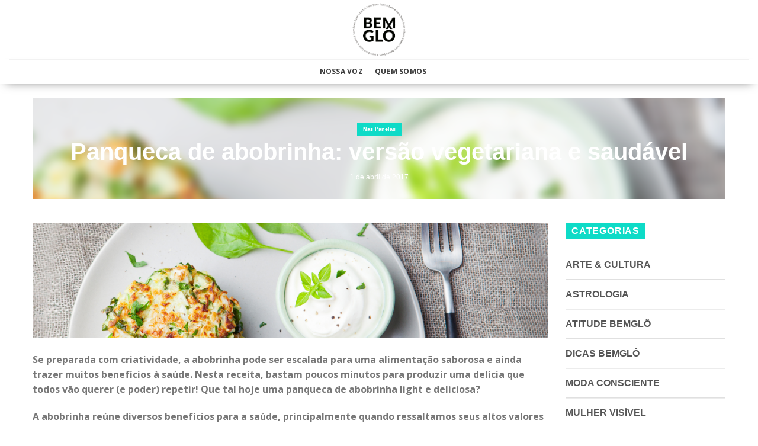

--- FILE ---
content_type: text/html; charset=UTF-8
request_url: https://bemglo.com/panqueca-de-abobrinha/
body_size: 22045
content:
<!DOCTYPE html>
<!--[if IE 9 ]> <html lang="pt-BR" id="html" itemscope itemtype="https://schema.org/BlogPosting" prefix="og: http://ogp.me/ns# fb: http://ogp.me/ns/fb#" class="ie9 loading-site no-js"> <![endif]-->
<!--[if IE 8 ]> <html lang="pt-BR" id="html" itemscope itemtype="https://schema.org/BlogPosting" prefix="og: http://ogp.me/ns# fb: http://ogp.me/ns/fb#" class="ie8 loading-site no-js"> <![endif]-->
<!--[if (gte IE 9)|!(IE)]><!-->
<html lang="pt-BR" id="html" itemscope itemtype="https://schema.org/BlogPosting" prefix="og: http://ogp.me/ns# fb: http://ogp.me/ns/fb#" class="loading-site no-js">
<!--<![endif]-->

<head>
	<meta charset="UTF-8" />
	<link rel="profile" href="https://gmpg.org/xfn/11" />
	<link rel="pingback" href="https://bemglo.com/xmlrpc.php" />

	<script>(function(html){html.className = html.className.replace(/\bno-js\b/,'js')})(document.documentElement);</script>
<title>Panqueca de abobrinha: versão vegetariana e saudável &#8211; Produtos Sustentáveis Feitos no Brasil</title>
<meta name='robots' content='max-image-preview:large' />
<meta name="viewport" content="width=device-width, initial-scale=1" /><link rel='dns-prefetch' href='//unpkg.com' />
<link rel='dns-prefetch' href='//www.googletagmanager.com' />
<link rel='dns-prefetch' href='//cdn.jsdelivr.net' />
<link rel='dns-prefetch' href='//stackpath.bootstrapcdn.com' />
<link rel='prefetch' href='https://bemglo.com/wp-content/themes/flatsome/assets/js/chunk.countup.js?ver=3.16.7' />
<link rel='prefetch' href='https://bemglo.com/wp-content/themes/flatsome/assets/js/chunk.sticky-sidebar.js?ver=3.16.7' />
<link rel='prefetch' href='https://bemglo.com/wp-content/themes/flatsome/assets/js/chunk.tooltips.js?ver=3.16.7' />
<link rel='prefetch' href='https://bemglo.com/wp-content/themes/flatsome/assets/js/chunk.vendors-popups.js?ver=3.16.7' />
<link rel='prefetch' href='https://bemglo.com/wp-content/themes/flatsome/assets/js/chunk.vendors-slider.js?ver=3.16.7' />
<link rel="alternate" type="application/rss+xml" title="Feed para Produtos Sustentáveis Feitos no Brasil &raquo;" href="https://bemglo.com/feed/" />
<link rel="alternate" type="application/rss+xml" title="Feed de comentários para Produtos Sustentáveis Feitos no Brasil &raquo;" href="https://bemglo.com/comments/feed/" />
<link rel="alternate" type="application/rss+xml" title="Feed de comentários para Produtos Sustentáveis Feitos no Brasil &raquo; Panqueca de abobrinha: versão vegetariana e saudável" href="https://bemglo.com/panqueca-de-abobrinha/feed/" />
<link rel='stylesheet' id='classic-theme-styles-css' href='https://bemglo.com/wp-includes/css/classic-themes.min.css?ver=1' type='text/css' media='all' />
<link rel='stylesheet' id='arve-main-css' href='https://bemglo.com/wp-content/plugins/advanced-responsive-video-embedder/build/main.css?ver=b087dd41bba279baeb77' type='text/css' media='all' />
<link rel='stylesheet' id='contact-form-7-css' href='https://bemglo.com/wp-content/plugins/contact-form-7/includes/css/styles.css?ver=5.7.5.1' type='text/css' media='all' />
<link rel='stylesheet' id='cs-font-awesome-css' href='//stackpath.bootstrapcdn.com/font-awesome/4.7.0/css/font-awesome.min.css?ver=ae748888bdb7a7cc698b1348e8149759' type='text/css' media='all' />
<link rel='stylesheet' id='cs-swiper-css' href='https://unpkg.com/swiper/swiper-bundle.min.css?ver=ae748888bdb7a7cc698b1348e8149759' type='text/css' media='all' />
<link rel='stylesheet' id='flatsome-main-css' href='https://bemglo.com/wp-content/themes/flatsome/assets/css/flatsome.css?ver=3.16.7' type='text/css' media='all' />
<style id='flatsome-main-inline-css' type='text/css'>
@font-face {
				font-family: "fl-icons";
				font-display: block;
				src: url(https://bemglo.com/wp-content/themes/flatsome/assets/css/icons/fl-icons.eot?v=3.16.7);
				src:
					url(https://bemglo.com/wp-content/themes/flatsome/assets/css/icons/fl-icons.eot#iefix?v=3.16.7) format("embedded-opentype"),
					url(https://bemglo.com/wp-content/themes/flatsome/assets/css/icons/fl-icons.woff2?v=3.16.7) format("woff2"),
					url(https://bemglo.com/wp-content/themes/flatsome/assets/css/icons/fl-icons.ttf?v=3.16.7) format("truetype"),
					url(https://bemglo.com/wp-content/themes/flatsome/assets/css/icons/fl-icons.woff?v=3.16.7) format("woff"),
					url(https://bemglo.com/wp-content/themes/flatsome/assets/css/icons/fl-icons.svg?v=3.16.7#fl-icons) format("svg");
			}
</style>
<link rel='stylesheet' id='flatsome-style-css' href='https://bemglo.com/wp-content/themes/bemglo/style.css?ver=3.0' type='text/css' media='all' />

<!-- Snippet do Google Analytics adicionado pelo Site Kit -->
<script type='text/javascript' src='https://www.googletagmanager.com/gtag/js?id=UA-81626440-3' id='google_gtagjs-js' async></script>
<script type='text/javascript' id='google_gtagjs-js-after'>
window.dataLayer = window.dataLayer || [];function gtag(){dataLayer.push(arguments);}
gtag('set', 'linker', {"domains":["bemglo.com"]} );
gtag("js", new Date());
gtag("set", "developer_id.dZTNiMT", true);
gtag("config", "UA-81626440-3", {"anonymize_ip":true});
</script>

<!-- Finalizar o snippet do Google Analytics adicionado pelo Site Kit -->
<script type='text/javascript' src='https://bemglo.com/wp-includes/js/jquery/jquery.min.js?ver=3.6.1' id='jquery-core-js'></script>
<script type='text/javascript' src='https://bemglo.com/wp-includes/js/jquery/jquery-migrate.min.js?ver=3.3.2' id='jquery-migrate-js'></script>

<!-- OG: 3.2.3 --><link rel="image_src" href="https://bemglo.com/wp-content/uploads/2017/03/blog-banner-nas-panelas-panqueca-de-abobrinha.jpg"><meta name="msapplication-TileImage" content="https://bemglo.com/wp-content/uploads/2017/03/blog-banner-nas-panelas-panqueca-de-abobrinha.jpg">
<meta property="og:image" content="https://bemglo.com/wp-content/uploads/2017/03/blog-banner-nas-panelas-panqueca-de-abobrinha.jpg"><meta property="og:image:secure_url" content="https://bemglo.com/wp-content/uploads/2017/03/blog-banner-nas-panelas-panqueca-de-abobrinha.jpg"><meta property="og:image:width" content="1920"><meta property="og:image:height" content="431"><meta property="og:image:alt" content="Panqueca de abobrinha"><meta property="og:image:type" content="image/jpeg"><meta property="og:description" content="Se preparada com criatividade, a abobrinha pode ser escalada para uma alimentação saborosa e ainda trazer muitos benefícios à saúde. Nesta receita, bastam poucos minutos para produzir uma delícia que todos vão querer (e poder) repetir! Que tal hoje uma panqueca de abobrinha light e deliciosa? A abobrinha reúne diversos benefícios para a saúde, principalmente..."><meta property="og:type" content="article"><meta property="og:locale" content="pt_BR"><meta property="og:site_name" content="Produtos Sustentáveis Feitos no Brasil"><meta property="og:title" content="Panqueca de abobrinha: versão vegetariana e saudável"><meta property="og:url" content="https://bemglo.com/panqueca-de-abobrinha/"><meta property="og:updated_time" content="2017-03-31T17:44:22-03:00">
<meta property="article:tag" content="alimentação saudável"><meta property="article:tag" content="nas panelas"><meta property="article:tag" content="panqueca de abobrinha"><meta property="article:tag" content="receitas"><meta property="article:tag" content="vida saudável"><meta property="article:tag" content="Viver bem"><meta property="article:published_time" content="2017-04-01T13:00:04+00:00"><meta property="article:modified_time" content="2017-03-31T20:44:22+00:00"><meta property="article:section" content="Nas Panelas"><meta property="article:author:first_name" content="Mateus"><meta property="article:author:last_name" content="Cabot"><meta property="article:author:username" content="Mateus Cabot">
<meta property="twitter:partner" content="ogwp"><meta property="twitter:card" content="summary_large_image"><meta property="twitter:image" content="https://bemglo.com/wp-content/uploads/2017/03/blog-banner-nas-panelas-panqueca-de-abobrinha.jpg"><meta property="twitter:image:alt" content="Panqueca de abobrinha"><meta property="twitter:title" content="Panqueca de abobrinha: versão vegetariana e saudável"><meta property="twitter:description" content="Se preparada com criatividade, a abobrinha pode ser escalada para uma alimentação saborosa e ainda trazer muitos benefícios à saúde. Nesta receita, bastam poucos minutos para produzir uma delícia..."><meta property="twitter:url" content="https://bemglo.com/panqueca-de-abobrinha/">
<meta itemprop="image" content="https://bemglo.com/wp-content/uploads/2017/03/blog-banner-nas-panelas-panqueca-de-abobrinha.jpg"><meta itemprop="name" content="Panqueca de abobrinha: versão vegetariana e saudável"><meta itemprop="description" content="Se preparada com criatividade, a abobrinha pode ser escalada para uma alimentação saborosa e ainda trazer muitos benefícios à saúde. Nesta receita, bastam poucos minutos para produzir uma delícia que todos vão querer (e poder) repetir! Que tal hoje uma panqueca de abobrinha light e deliciosa? A abobrinha reúne diversos benefícios para a saúde, principalmente..."><meta itemprop="datePublished" content="2017-04-01"><meta itemprop="dateModified" content="2017-03-31T20:44:22+00:00"><meta itemprop="author" content="Mateus Cabot"><meta itemprop="tagline" content="Bemglô | BEMGLÔ">
<meta property="profile:first_name" content="Mateus"><meta property="profile:last_name" content="Cabot"><meta property="profile:username" content="Mateus Cabot">
<!-- /OG -->

<link rel="https://api.w.org/" href="https://bemglo.com/wp-json/" /><link rel="alternate" type="application/json" href="https://bemglo.com/wp-json/wp/v2/posts/11549" /><link rel="EditURI" type="application/rsd+xml" title="RSD" href="https://bemglo.com/xmlrpc.php?rsd" />
<link rel="wlwmanifest" type="application/wlwmanifest+xml" href="https://bemglo.com/wp-includes/wlwmanifest.xml" />

<link rel="canonical" href="https://bemglo.com/panqueca-de-abobrinha/" />
<link rel='shortlink' href='https://bemglo.com/?p=11549' />
<link rel="alternate" type="application/json+oembed" href="https://bemglo.com/wp-json/oembed/1.0/embed?url=https%3A%2F%2Fbemglo.com%2Fpanqueca-de-abobrinha%2F" />
<link rel="alternate" type="text/xml+oembed" href="https://bemglo.com/wp-json/oembed/1.0/embed?url=https%3A%2F%2Fbemglo.com%2Fpanqueca-de-abobrinha%2F&#038;format=xml" />
<meta name="generator" content="Site Kit by Google 1.110.0" /><style>.bg{opacity: 0; transition: opacity 1s; -webkit-transition: opacity 1s;} .bg-loaded{opacity: 1;}</style><meta name="redi-version" content="1.1.6" /><style id="custom-css" type="text/css">:root {--primary-color: #000000;}.container-width, .full-width .ubermenu-nav, .container, .row{max-width: 1300px}.row.row-collapse{max-width: 1270px}.row.row-small{max-width: 1292.5px}.row.row-large{max-width: 1330px}.header-main{height: 100px}#logo img{max-height: 100px}#logo{width:200px;}#logo img{padding:5px 0;}.header-bottom{min-height: 40px}.header-top{min-height: 30px}.transparent .header-main{height: 90px}.transparent #logo img{max-height: 90px}.has-transparent + .page-title:first-of-type,.has-transparent + #main > .page-title,.has-transparent + #main > div > .page-title,.has-transparent + #main .page-header-wrapper:first-of-type .page-title{padding-top: 140px;}.header.show-on-scroll,.stuck .header-main{height:70px!important}.stuck #logo img{max-height: 70px!important}.search-form{ width: 60%;}.header-bg-color {background-color: rgba(255,255,255,0.9)}.header-bottom {background-color: #ffffff}.header-bottom-nav > li > a{line-height: 21px }@media (max-width: 549px) {.header-main{height: 70px}#logo img{max-height: 70px}}/* Color */.accordion-title.active, .has-icon-bg .icon .icon-inner,.logo a, .primary.is-underline, .primary.is-link, .badge-outline .badge-inner, .nav-outline > li.active> a,.nav-outline >li.active > a, .cart-icon strong,[data-color='primary'], .is-outline.primary{color: #000000;}/* Color !important */[data-text-color="primary"]{color: #000000!important;}/* Background Color */[data-text-bg="primary"]{background-color: #000000;}/* Background */.scroll-to-bullets a,.featured-title, .label-new.menu-item > a:after, .nav-pagination > li > .current,.nav-pagination > li > span:hover,.nav-pagination > li > a:hover,.has-hover:hover .badge-outline .badge-inner,button[type="submit"], .button.wc-forward:not(.checkout):not(.checkout-button), .button.submit-button, .button.primary:not(.is-outline),.featured-table .title,.is-outline:hover, .has-icon:hover .icon-label,.nav-dropdown-bold .nav-column li > a:hover, .nav-dropdown.nav-dropdown-bold > li > a:hover, .nav-dropdown-bold.dark .nav-column li > a:hover, .nav-dropdown.nav-dropdown-bold.dark > li > a:hover, .header-vertical-menu__opener ,.is-outline:hover, .tagcloud a:hover,.grid-tools a, input[type='submit']:not(.is-form), .box-badge:hover .box-text, input.button.alt,.nav-box > li > a:hover,.nav-box > li.active > a,.nav-pills > li.active > a ,.current-dropdown .cart-icon strong, .cart-icon:hover strong, .nav-line-bottom > li > a:before, .nav-line-grow > li > a:before, .nav-line > li > a:before,.banner, .header-top, .slider-nav-circle .flickity-prev-next-button:hover svg, .slider-nav-circle .flickity-prev-next-button:hover .arrow, .primary.is-outline:hover, .button.primary:not(.is-outline), input[type='submit'].primary, input[type='submit'].primary, input[type='reset'].button, input[type='button'].primary, .badge-inner{background-color: #000000;}/* Border */.nav-vertical.nav-tabs > li.active > a,.scroll-to-bullets a.active,.nav-pagination > li > .current,.nav-pagination > li > span:hover,.nav-pagination > li > a:hover,.has-hover:hover .badge-outline .badge-inner,.accordion-title.active,.featured-table,.is-outline:hover, .tagcloud a:hover,blockquote, .has-border, .cart-icon strong:after,.cart-icon strong,.blockUI:before, .processing:before,.loading-spin, .slider-nav-circle .flickity-prev-next-button:hover svg, .slider-nav-circle .flickity-prev-next-button:hover .arrow, .primary.is-outline:hover{border-color: #000000}.nav-tabs > li.active > a{border-top-color: #000000}.widget_shopping_cart_content .blockUI.blockOverlay:before { border-left-color: #000000 }.woocommerce-checkout-review-order .blockUI.blockOverlay:before { border-left-color: #000000 }/* Fill */.slider .flickity-prev-next-button:hover svg,.slider .flickity-prev-next-button:hover .arrow{fill: #000000;}/* Focus */.primary:focus-visible, .submit-button:focus-visible, button[type="submit"]:focus-visible { outline-color: #000000!important; }/* Background Color */[data-icon-label]:after, .secondary.is-underline:hover,.secondary.is-outline:hover,.icon-label,.button.secondary:not(.is-outline),.button.alt:not(.is-outline), .badge-inner.on-sale, .button.checkout, .single_add_to_cart_button, .current .breadcrumb-step{ background-color:#f49395; }[data-text-bg="secondary"]{background-color: #f49395;}/* Color */.secondary.is-underline,.secondary.is-link, .secondary.is-outline,.stars a.active, .star-rating:before, .woocommerce-page .star-rating:before,.star-rating span:before, .color-secondary{color: #f49395}/* Color !important */[data-text-color="secondary"]{color: #f49395!important;}/* Border */.secondary.is-outline:hover{border-color:#f49395}/* Focus */.secondary:focus-visible, .alt:focus-visible { outline-color: #f49395!important; }.success.is-underline:hover,.success.is-outline:hover,.success{background-color: #5bb61a}.success-color, .success.is-link, .success.is-outline{color: #5bb61a;}.success-border{border-color: #5bb61a!important;}/* Color !important */[data-text-color="success"]{color: #5bb61a!important;}/* Background Color */[data-text-bg="success"]{background-color: #5bb61a;}body{font-family: "Open Sans", sans-serif;}body {font-weight: 400;font-style: normal;}.nav > li > a {font-family: "Open Sans", sans-serif;}.mobile-sidebar-levels-2 .nav > li > ul > li > a {font-family: "Open Sans", sans-serif;}.nav > li > a,.mobile-sidebar-levels-2 .nav > li > ul > li > a {font-weight: 700;font-style: normal;}h1,h2,h3,h4,h5,h6,.heading-font, .off-canvas-center .nav-sidebar.nav-vertical > li > a{font-family: "Open Sans", sans-serif;}h1,h2,h3,h4,h5,h6,.heading-font,.banner h1,.banner h2 {font-weight: 700;font-style: normal;}.alt-font{font-family: "Dancing Script", sans-serif;}.alt-font {font-weight: 400!important;font-style: normal!important;}a{color: #111111;}.has-equal-box-heights .box-image {padding-top: 100%;}.page-title-small + main .product-container > .row{padding-top:0;}button[name='update_cart'] { display: none; }.nav-vertical-fly-out > li + li {border-top-width: 1px; border-top-style: solid;}/* Custom CSS */@media only screen and (max-width: 480px) {.woocommerce-multi-currency{ display: none !important; } .flag-br {margin-bottom: -20px;margin-top: -18px;}}.pisol-shipping-calculator-button {color: #fff !important;background-color: #f49395 !important;border-color: rgba(0,0,0,0.05) !important;}/* Custom CSS Tablet */@media (max-width: 849px){@media only screen and (max-width: 480px) {.woocommerce-multi-currency{ display: none !important; } .flag-br {margin-bottom: -20px;margin-top: -18px;}}.pisol-shipping-calculator-button {color: #fff !important;background-color: #f49395 !important;border-color: rgba(0,0,0,0.05) !important;}}/* Custom CSS Mobile */@media (max-width: 549px){@media only screen and (max-width: 480px) {.woocommerce-multi-currency{ display: none !important; } .flag-br {margin-bottom: -20px;margin-top: -18px;}}.pisol-shipping-calculator-button {color: #fff !important;background-color: #f49395 !important;border-color: rgba(0,0,0,0.05) !important;}@media only screen and (max-width: 680px) {.titulo { width: 100% !important;}}}.label-new.menu-item > a:after{content:"Novo";}.label-hot.menu-item > a:after{content:"Quente";}.label-sale.menu-item > a:after{content:"Promoção";}.label-popular.menu-item > a:after{content:"Popular";}</style>		<style type="text/css" id="wp-custom-css">
			p.price.fswp_calc {
    margin-top: 6px;
    font-size: 12px;
}

.equipe-item {
    padding: 0px
}

.equipe-item p {
    margin: 0px
}

select#pagarme-installments {
    font-size: 18px !important;
}

#pagarme-credit-cart-form input {
    font-size: 16px !important;
}

.icones-sustentaveis p {
    margin: 0px;
}

.sustentavel-item {
    padding: 5px;
}

.quem-somos-text {
  text-align: right;
}


@media (max-width: 600px)
{
.quem-somos-text {
  text-align: center!important;
}
	.big_title_quemsomos {
  font-size: 26px!important;
}
}
mark, ins {
visibility: hidden;
}

/*Blog*/

.article-inner .entry-meta.uppercase.is-xsmall {
    display: none;
}

.article-inner footer.entry-meta.clearfix {
    display: none;
}

.copycrearepp-logo img {
    display: block;
    width: 105px;
}

.copycrearepp-descricao {
    display: grid;
    grid-template-columns: 1fr 2fr;
    margin-top: 25px;
}

.copycrearepp-desenvolvido {
    display: grid;
    grid-template-columns: 1fr 1fr;
    padding: 0px 0px 0px 50px;
}

.copycrearepp-content {
    display: flex;
    justify-content: center;
    background: #737373;
    padding: 35px;
    color: #ffffff;
    font-size: 13px;
}

.copycrearepp-texto {
    margin-right: 10px;
}

/*Ajusta Fonte Memu*/

.nav>li.active>a,
.nav>li.current>a,
.nav>li>a.active,
.nav>li>a.current,
.nav-dropdown li.active>a,
.nav-column li.active>a,
.nav-dropdown>li>a:hover,
.nav-column li>a:hover {
    font-family: "Open Sans", sans-serif;
}

@media (max-width: 600px) {

    .big_title_quemsomos {
        font-size: 32px
    }

    span.conheca {
        font-size: 24px;
    }

    .equipe-item {
        padding: 0px
    }

    .equipe-item p {
        margin: 0px
    }

    .quem-somos-menu {
        margin-left: -1.3em;
    }

    .copycrearepp-content {
        display: block !important;
        text-align: center;
        padding: 15px;
        color: #ffffff;
        font-size: 13px;
    }

    .copycrearepp-desenvolvido {
        margin-top: 10px;
        padding: 0px;
    }

}

@media(min-width: 800px) {

	.hide-desktop {
		display: none;
	}
	
}

.iconsMobile .col {
	padding: 1px;
}

.mega-menu-gastronomia-trigger{
  display: blink !important
}

.baniwa p {
    font-family: Roboto;
    font-style: normal;
    font-weight: normal;
    font-size: 18px;
    line-height: 21px;
    text-align: justify;
    letter-spacing: 0.005em;
    color: #003C1E;
    margin-bottom: 15px;
}

.floresta-newsletter {
    text-align: center;
}

.floresta-newsletter h3 {
    font-weight: 800;
    font-size: 24px;
    line-height: 38px;
    text-align: center;
    color: #003C1E;
    text-transform: uppercase;
    width: 370px;
    margin: auto;
    margin-bottom: 25px;
}

.floresta-newsletter #wpcf7-f23742-p35960-o1 {
    margin: auto;
    width: 600px;
}

.floresta-newsletter .wpcf7-form-control.wpcf7-text.wpcf7-email.wpcf7-validates-as-required.wpcf7-validates-as-email {
    width: 60%;
    float: left;
    margin-right: 10px;
    background: #fff;
}
/*Logo Checkout*/

.page-template-page-checkout img.header_logo.header-logo {
    max-width: 130px;
}

.form-search-mobile{
margin-top: 20px;
    margin-bottom: 10px;
    margin-left: 20px;
    margin-right: 20px;
}
.form-search-mobile input{
	height: 30px;
}

.form-search-mobile 
.searchform .button{
	min-width: 0.9em;
	border-color: #fff;
	background: #fff;
}
.form-search-mobile 
.searchform .button.icon i{
	font-size: 1.5em !important;
	color: #f49395;
}

button#place_order {
    background: green;
    width: 50%;
    margin: auto;
    display: block;
}

/**Ajustes Home Março/2022**/

.frete-gratis-top {
    background: #f49395;
    padding: 15px;
    margin-bottom: 20px;
}

.frete-gratis-top h3 {
	text-transform: uppercase;
	color: #000000;
}


.frete-gratis-top h4 {
	text-transform: uppercase;
	color: #000000;
	font-size: 16px;
	font-weight: 400;
}		</style>
		<style id="kirki-inline-styles">/* cyrillic-ext */
@font-face {
  font-family: 'Open Sans';
  font-style: normal;
  font-weight: 400;
  font-stretch: normal;
  font-display: swap;
  src: url(https://bemglo.com/wp-content/fonts/open-sans/font) format('woff');
  unicode-range: U+0460-052F, U+1C80-1C8A, U+20B4, U+2DE0-2DFF, U+A640-A69F, U+FE2E-FE2F;
}
/* cyrillic */
@font-face {
  font-family: 'Open Sans';
  font-style: normal;
  font-weight: 400;
  font-stretch: normal;
  font-display: swap;
  src: url(https://bemglo.com/wp-content/fonts/open-sans/font) format('woff');
  unicode-range: U+0301, U+0400-045F, U+0490-0491, U+04B0-04B1, U+2116;
}
/* greek-ext */
@font-face {
  font-family: 'Open Sans';
  font-style: normal;
  font-weight: 400;
  font-stretch: normal;
  font-display: swap;
  src: url(https://bemglo.com/wp-content/fonts/open-sans/font) format('woff');
  unicode-range: U+1F00-1FFF;
}
/* greek */
@font-face {
  font-family: 'Open Sans';
  font-style: normal;
  font-weight: 400;
  font-stretch: normal;
  font-display: swap;
  src: url(https://bemglo.com/wp-content/fonts/open-sans/font) format('woff');
  unicode-range: U+0370-0377, U+037A-037F, U+0384-038A, U+038C, U+038E-03A1, U+03A3-03FF;
}
/* hebrew */
@font-face {
  font-family: 'Open Sans';
  font-style: normal;
  font-weight: 400;
  font-stretch: normal;
  font-display: swap;
  src: url(https://bemglo.com/wp-content/fonts/open-sans/font) format('woff');
  unicode-range: U+0307-0308, U+0590-05FF, U+200C-2010, U+20AA, U+25CC, U+FB1D-FB4F;
}
/* math */
@font-face {
  font-family: 'Open Sans';
  font-style: normal;
  font-weight: 400;
  font-stretch: normal;
  font-display: swap;
  src: url(https://bemglo.com/wp-content/fonts/open-sans/font) format('woff');
  unicode-range: U+0302-0303, U+0305, U+0307-0308, U+0310, U+0312, U+0315, U+031A, U+0326-0327, U+032C, U+032F-0330, U+0332-0333, U+0338, U+033A, U+0346, U+034D, U+0391-03A1, U+03A3-03A9, U+03B1-03C9, U+03D1, U+03D5-03D6, U+03F0-03F1, U+03F4-03F5, U+2016-2017, U+2034-2038, U+203C, U+2040, U+2043, U+2047, U+2050, U+2057, U+205F, U+2070-2071, U+2074-208E, U+2090-209C, U+20D0-20DC, U+20E1, U+20E5-20EF, U+2100-2112, U+2114-2115, U+2117-2121, U+2123-214F, U+2190, U+2192, U+2194-21AE, U+21B0-21E5, U+21F1-21F2, U+21F4-2211, U+2213-2214, U+2216-22FF, U+2308-230B, U+2310, U+2319, U+231C-2321, U+2336-237A, U+237C, U+2395, U+239B-23B7, U+23D0, U+23DC-23E1, U+2474-2475, U+25AF, U+25B3, U+25B7, U+25BD, U+25C1, U+25CA, U+25CC, U+25FB, U+266D-266F, U+27C0-27FF, U+2900-2AFF, U+2B0E-2B11, U+2B30-2B4C, U+2BFE, U+3030, U+FF5B, U+FF5D, U+1D400-1D7FF, U+1EE00-1EEFF;
}
/* symbols */
@font-face {
  font-family: 'Open Sans';
  font-style: normal;
  font-weight: 400;
  font-stretch: normal;
  font-display: swap;
  src: url(https://bemglo.com/wp-content/fonts/open-sans/font) format('woff');
  unicode-range: U+0001-000C, U+000E-001F, U+007F-009F, U+20DD-20E0, U+20E2-20E4, U+2150-218F, U+2190, U+2192, U+2194-2199, U+21AF, U+21E6-21F0, U+21F3, U+2218-2219, U+2299, U+22C4-22C6, U+2300-243F, U+2440-244A, U+2460-24FF, U+25A0-27BF, U+2800-28FF, U+2921-2922, U+2981, U+29BF, U+29EB, U+2B00-2BFF, U+4DC0-4DFF, U+FFF9-FFFB, U+10140-1018E, U+10190-1019C, U+101A0, U+101D0-101FD, U+102E0-102FB, U+10E60-10E7E, U+1D2C0-1D2D3, U+1D2E0-1D37F, U+1F000-1F0FF, U+1F100-1F1AD, U+1F1E6-1F1FF, U+1F30D-1F30F, U+1F315, U+1F31C, U+1F31E, U+1F320-1F32C, U+1F336, U+1F378, U+1F37D, U+1F382, U+1F393-1F39F, U+1F3A7-1F3A8, U+1F3AC-1F3AF, U+1F3C2, U+1F3C4-1F3C6, U+1F3CA-1F3CE, U+1F3D4-1F3E0, U+1F3ED, U+1F3F1-1F3F3, U+1F3F5-1F3F7, U+1F408, U+1F415, U+1F41F, U+1F426, U+1F43F, U+1F441-1F442, U+1F444, U+1F446-1F449, U+1F44C-1F44E, U+1F453, U+1F46A, U+1F47D, U+1F4A3, U+1F4B0, U+1F4B3, U+1F4B9, U+1F4BB, U+1F4BF, U+1F4C8-1F4CB, U+1F4D6, U+1F4DA, U+1F4DF, U+1F4E3-1F4E6, U+1F4EA-1F4ED, U+1F4F7, U+1F4F9-1F4FB, U+1F4FD-1F4FE, U+1F503, U+1F507-1F50B, U+1F50D, U+1F512-1F513, U+1F53E-1F54A, U+1F54F-1F5FA, U+1F610, U+1F650-1F67F, U+1F687, U+1F68D, U+1F691, U+1F694, U+1F698, U+1F6AD, U+1F6B2, U+1F6B9-1F6BA, U+1F6BC, U+1F6C6-1F6CF, U+1F6D3-1F6D7, U+1F6E0-1F6EA, U+1F6F0-1F6F3, U+1F6F7-1F6FC, U+1F700-1F7FF, U+1F800-1F80B, U+1F810-1F847, U+1F850-1F859, U+1F860-1F887, U+1F890-1F8AD, U+1F8B0-1F8BB, U+1F8C0-1F8C1, U+1F900-1F90B, U+1F93B, U+1F946, U+1F984, U+1F996, U+1F9E9, U+1FA00-1FA6F, U+1FA70-1FA7C, U+1FA80-1FA89, U+1FA8F-1FAC6, U+1FACE-1FADC, U+1FADF-1FAE9, U+1FAF0-1FAF8, U+1FB00-1FBFF;
}
/* vietnamese */
@font-face {
  font-family: 'Open Sans';
  font-style: normal;
  font-weight: 400;
  font-stretch: normal;
  font-display: swap;
  src: url(https://bemglo.com/wp-content/fonts/open-sans/font) format('woff');
  unicode-range: U+0102-0103, U+0110-0111, U+0128-0129, U+0168-0169, U+01A0-01A1, U+01AF-01B0, U+0300-0301, U+0303-0304, U+0308-0309, U+0323, U+0329, U+1EA0-1EF9, U+20AB;
}
/* latin-ext */
@font-face {
  font-family: 'Open Sans';
  font-style: normal;
  font-weight: 400;
  font-stretch: normal;
  font-display: swap;
  src: url(https://bemglo.com/wp-content/fonts/open-sans/font) format('woff');
  unicode-range: U+0100-02BA, U+02BD-02C5, U+02C7-02CC, U+02CE-02D7, U+02DD-02FF, U+0304, U+0308, U+0329, U+1D00-1DBF, U+1E00-1E9F, U+1EF2-1EFF, U+2020, U+20A0-20AB, U+20AD-20C0, U+2113, U+2C60-2C7F, U+A720-A7FF;
}
/* latin */
@font-face {
  font-family: 'Open Sans';
  font-style: normal;
  font-weight: 400;
  font-stretch: normal;
  font-display: swap;
  src: url(https://bemglo.com/wp-content/fonts/open-sans/font) format('woff');
  unicode-range: U+0000-00FF, U+0131, U+0152-0153, U+02BB-02BC, U+02C6, U+02DA, U+02DC, U+0304, U+0308, U+0329, U+2000-206F, U+20AC, U+2122, U+2191, U+2193, U+2212, U+2215, U+FEFF, U+FFFD;
}
/* cyrillic-ext */
@font-face {
  font-family: 'Open Sans';
  font-style: normal;
  font-weight: 700;
  font-stretch: normal;
  font-display: swap;
  src: url(https://bemglo.com/wp-content/fonts/open-sans/font) format('woff');
  unicode-range: U+0460-052F, U+1C80-1C8A, U+20B4, U+2DE0-2DFF, U+A640-A69F, U+FE2E-FE2F;
}
/* cyrillic */
@font-face {
  font-family: 'Open Sans';
  font-style: normal;
  font-weight: 700;
  font-stretch: normal;
  font-display: swap;
  src: url(https://bemglo.com/wp-content/fonts/open-sans/font) format('woff');
  unicode-range: U+0301, U+0400-045F, U+0490-0491, U+04B0-04B1, U+2116;
}
/* greek-ext */
@font-face {
  font-family: 'Open Sans';
  font-style: normal;
  font-weight: 700;
  font-stretch: normal;
  font-display: swap;
  src: url(https://bemglo.com/wp-content/fonts/open-sans/font) format('woff');
  unicode-range: U+1F00-1FFF;
}
/* greek */
@font-face {
  font-family: 'Open Sans';
  font-style: normal;
  font-weight: 700;
  font-stretch: normal;
  font-display: swap;
  src: url(https://bemglo.com/wp-content/fonts/open-sans/font) format('woff');
  unicode-range: U+0370-0377, U+037A-037F, U+0384-038A, U+038C, U+038E-03A1, U+03A3-03FF;
}
/* hebrew */
@font-face {
  font-family: 'Open Sans';
  font-style: normal;
  font-weight: 700;
  font-stretch: normal;
  font-display: swap;
  src: url(https://bemglo.com/wp-content/fonts/open-sans/font) format('woff');
  unicode-range: U+0307-0308, U+0590-05FF, U+200C-2010, U+20AA, U+25CC, U+FB1D-FB4F;
}
/* math */
@font-face {
  font-family: 'Open Sans';
  font-style: normal;
  font-weight: 700;
  font-stretch: normal;
  font-display: swap;
  src: url(https://bemglo.com/wp-content/fonts/open-sans/font) format('woff');
  unicode-range: U+0302-0303, U+0305, U+0307-0308, U+0310, U+0312, U+0315, U+031A, U+0326-0327, U+032C, U+032F-0330, U+0332-0333, U+0338, U+033A, U+0346, U+034D, U+0391-03A1, U+03A3-03A9, U+03B1-03C9, U+03D1, U+03D5-03D6, U+03F0-03F1, U+03F4-03F5, U+2016-2017, U+2034-2038, U+203C, U+2040, U+2043, U+2047, U+2050, U+2057, U+205F, U+2070-2071, U+2074-208E, U+2090-209C, U+20D0-20DC, U+20E1, U+20E5-20EF, U+2100-2112, U+2114-2115, U+2117-2121, U+2123-214F, U+2190, U+2192, U+2194-21AE, U+21B0-21E5, U+21F1-21F2, U+21F4-2211, U+2213-2214, U+2216-22FF, U+2308-230B, U+2310, U+2319, U+231C-2321, U+2336-237A, U+237C, U+2395, U+239B-23B7, U+23D0, U+23DC-23E1, U+2474-2475, U+25AF, U+25B3, U+25B7, U+25BD, U+25C1, U+25CA, U+25CC, U+25FB, U+266D-266F, U+27C0-27FF, U+2900-2AFF, U+2B0E-2B11, U+2B30-2B4C, U+2BFE, U+3030, U+FF5B, U+FF5D, U+1D400-1D7FF, U+1EE00-1EEFF;
}
/* symbols */
@font-face {
  font-family: 'Open Sans';
  font-style: normal;
  font-weight: 700;
  font-stretch: normal;
  font-display: swap;
  src: url(https://bemglo.com/wp-content/fonts/open-sans/font) format('woff');
  unicode-range: U+0001-000C, U+000E-001F, U+007F-009F, U+20DD-20E0, U+20E2-20E4, U+2150-218F, U+2190, U+2192, U+2194-2199, U+21AF, U+21E6-21F0, U+21F3, U+2218-2219, U+2299, U+22C4-22C6, U+2300-243F, U+2440-244A, U+2460-24FF, U+25A0-27BF, U+2800-28FF, U+2921-2922, U+2981, U+29BF, U+29EB, U+2B00-2BFF, U+4DC0-4DFF, U+FFF9-FFFB, U+10140-1018E, U+10190-1019C, U+101A0, U+101D0-101FD, U+102E0-102FB, U+10E60-10E7E, U+1D2C0-1D2D3, U+1D2E0-1D37F, U+1F000-1F0FF, U+1F100-1F1AD, U+1F1E6-1F1FF, U+1F30D-1F30F, U+1F315, U+1F31C, U+1F31E, U+1F320-1F32C, U+1F336, U+1F378, U+1F37D, U+1F382, U+1F393-1F39F, U+1F3A7-1F3A8, U+1F3AC-1F3AF, U+1F3C2, U+1F3C4-1F3C6, U+1F3CA-1F3CE, U+1F3D4-1F3E0, U+1F3ED, U+1F3F1-1F3F3, U+1F3F5-1F3F7, U+1F408, U+1F415, U+1F41F, U+1F426, U+1F43F, U+1F441-1F442, U+1F444, U+1F446-1F449, U+1F44C-1F44E, U+1F453, U+1F46A, U+1F47D, U+1F4A3, U+1F4B0, U+1F4B3, U+1F4B9, U+1F4BB, U+1F4BF, U+1F4C8-1F4CB, U+1F4D6, U+1F4DA, U+1F4DF, U+1F4E3-1F4E6, U+1F4EA-1F4ED, U+1F4F7, U+1F4F9-1F4FB, U+1F4FD-1F4FE, U+1F503, U+1F507-1F50B, U+1F50D, U+1F512-1F513, U+1F53E-1F54A, U+1F54F-1F5FA, U+1F610, U+1F650-1F67F, U+1F687, U+1F68D, U+1F691, U+1F694, U+1F698, U+1F6AD, U+1F6B2, U+1F6B9-1F6BA, U+1F6BC, U+1F6C6-1F6CF, U+1F6D3-1F6D7, U+1F6E0-1F6EA, U+1F6F0-1F6F3, U+1F6F7-1F6FC, U+1F700-1F7FF, U+1F800-1F80B, U+1F810-1F847, U+1F850-1F859, U+1F860-1F887, U+1F890-1F8AD, U+1F8B0-1F8BB, U+1F8C0-1F8C1, U+1F900-1F90B, U+1F93B, U+1F946, U+1F984, U+1F996, U+1F9E9, U+1FA00-1FA6F, U+1FA70-1FA7C, U+1FA80-1FA89, U+1FA8F-1FAC6, U+1FACE-1FADC, U+1FADF-1FAE9, U+1FAF0-1FAF8, U+1FB00-1FBFF;
}
/* vietnamese */
@font-face {
  font-family: 'Open Sans';
  font-style: normal;
  font-weight: 700;
  font-stretch: normal;
  font-display: swap;
  src: url(https://bemglo.com/wp-content/fonts/open-sans/font) format('woff');
  unicode-range: U+0102-0103, U+0110-0111, U+0128-0129, U+0168-0169, U+01A0-01A1, U+01AF-01B0, U+0300-0301, U+0303-0304, U+0308-0309, U+0323, U+0329, U+1EA0-1EF9, U+20AB;
}
/* latin-ext */
@font-face {
  font-family: 'Open Sans';
  font-style: normal;
  font-weight: 700;
  font-stretch: normal;
  font-display: swap;
  src: url(https://bemglo.com/wp-content/fonts/open-sans/font) format('woff');
  unicode-range: U+0100-02BA, U+02BD-02C5, U+02C7-02CC, U+02CE-02D7, U+02DD-02FF, U+0304, U+0308, U+0329, U+1D00-1DBF, U+1E00-1E9F, U+1EF2-1EFF, U+2020, U+20A0-20AB, U+20AD-20C0, U+2113, U+2C60-2C7F, U+A720-A7FF;
}
/* latin */
@font-face {
  font-family: 'Open Sans';
  font-style: normal;
  font-weight: 700;
  font-stretch: normal;
  font-display: swap;
  src: url(https://bemglo.com/wp-content/fonts/open-sans/font) format('woff');
  unicode-range: U+0000-00FF, U+0131, U+0152-0153, U+02BB-02BC, U+02C6, U+02DA, U+02DC, U+0304, U+0308, U+0329, U+2000-206F, U+20AC, U+2122, U+2191, U+2193, U+2212, U+2215, U+FEFF, U+FFFD;
}/* vietnamese */
@font-face {
  font-family: 'Dancing Script';
  font-style: normal;
  font-weight: 400;
  font-display: swap;
  src: url(https://bemglo.com/wp-content/fonts/dancing-script/font) format('woff');
  unicode-range: U+0102-0103, U+0110-0111, U+0128-0129, U+0168-0169, U+01A0-01A1, U+01AF-01B0, U+0300-0301, U+0303-0304, U+0308-0309, U+0323, U+0329, U+1EA0-1EF9, U+20AB;
}
/* latin-ext */
@font-face {
  font-family: 'Dancing Script';
  font-style: normal;
  font-weight: 400;
  font-display: swap;
  src: url(https://bemglo.com/wp-content/fonts/dancing-script/font) format('woff');
  unicode-range: U+0100-02BA, U+02BD-02C5, U+02C7-02CC, U+02CE-02D7, U+02DD-02FF, U+0304, U+0308, U+0329, U+1D00-1DBF, U+1E00-1E9F, U+1EF2-1EFF, U+2020, U+20A0-20AB, U+20AD-20C0, U+2113, U+2C60-2C7F, U+A720-A7FF;
}
/* latin */
@font-face {
  font-family: 'Dancing Script';
  font-style: normal;
  font-weight: 400;
  font-display: swap;
  src: url(https://bemglo.com/wp-content/fonts/dancing-script/font) format('woff');
  unicode-range: U+0000-00FF, U+0131, U+0152-0153, U+02BB-02BC, U+02C6, U+02DA, U+02DC, U+0304, U+0308, U+0329, U+2000-206F, U+20AC, U+2122, U+2191, U+2193, U+2212, U+2215, U+FEFF, U+FFFD;
}</style>
<!-- START - Open Graph and Twitter Card Tags 3.3.1 -->
 <!-- Facebook Open Graph -->
  <meta property="og:locale" content="pt_BR"/>
  <meta property="og:site_name" content="Produtos Sustentáveis Feitos no Brasil"/>
  <meta property="og:title" content="Panqueca de abobrinha: versão vegetariana e saudável"/>
  <meta property="og:url" content="https://bemglo.com/panqueca-de-abobrinha/"/>
  <meta property="og:type" content="article"/>
  <meta property="og:description" content="Se preparada com criatividade, a abobrinha pode ser escalada para uma alimentação saborosa e ainda trazer muitos benefícios à saúde. Nesta receita, bastam poucos minutos para produzir uma delícia que todos vão querer (e poder) repetir! Que tal hoje uma panqueca de abobrinha light e deliciosa?

A a"/>
  <meta property="og:image" content="https://bemglo.com/wp-content/uploads/2017/03/blog-banner-nas-panelas-panqueca-de-abobrinha.jpg"/>
  <meta property="og:image:url" content="https://bemglo.com/wp-content/uploads/2017/03/blog-banner-nas-panelas-panqueca-de-abobrinha.jpg"/>
  <meta property="og:image:secure_url" content="https://bemglo.com/wp-content/uploads/2017/03/blog-banner-nas-panelas-panqueca-de-abobrinha.jpg"/>
  <meta property="article:published_time" content="2017-04-01T10:00:04-03:00"/>
  <meta property="article:modified_time" content="2017-03-31T17:44:22-03:00" />
  <meta property="og:updated_time" content="2017-03-31T17:44:22-03:00" />
  <meta property="article:section" content="Nas Panelas"/>
 <!-- Google+ / Schema.org -->
 <!-- Twitter Cards -->
  <meta name="twitter:title" content="Panqueca de abobrinha: versão vegetariana e saudável"/>
  <meta name="twitter:url" content="https://bemglo.com/panqueca-de-abobrinha/"/>
  <meta name="twitter:description" content="Se preparada com criatividade, a abobrinha pode ser escalada para uma alimentação saborosa e ainda trazer muitos benefícios à saúde. Nesta receita, bastam poucos minutos para produzir uma delícia que todos vão querer (e poder) repetir! Que tal hoje uma panqueca de abobrinha light e deliciosa?

A a"/>
  <meta name="twitter:image" content="https://bemglo.com/wp-content/uploads/2017/03/blog-banner-nas-panelas-panqueca-de-abobrinha.jpg"/>
  <meta name="twitter:card" content="summary_large_image"/>
 <!-- SEO -->
 <!-- Misc. tags -->
 <!-- is_singular -->
<!-- END - Open Graph and Twitter Card Tags 3.3.1 -->
	

	<div class="testeteste"></div>

</head>

<body class="post-template-default single single-post postid-11549 single-format-standard wp-embed-responsive lightbox nav-dropdown-has-arrow nav-dropdown-has-shadow nav-dropdown-has-border parallax-mobile">


		<svg xmlns="http://www.w3.org/2000/svg" viewBox="0 0 0 0" width="0" height="0" focusable="false" role="none" style="visibility: hidden; position: absolute; left: -9999px; overflow: hidden;" ><defs><filter id="wp-duotone-dark-grayscale"><feColorMatrix color-interpolation-filters="sRGB" type="matrix" values=" .299 .587 .114 0 0 .299 .587 .114 0 0 .299 .587 .114 0 0 .299 .587 .114 0 0 " /><feComponentTransfer color-interpolation-filters="sRGB" ><feFuncR type="table" tableValues="0 0.49803921568627" /><feFuncG type="table" tableValues="0 0.49803921568627" /><feFuncB type="table" tableValues="0 0.49803921568627" /><feFuncA type="table" tableValues="1 1" /></feComponentTransfer><feComposite in2="SourceGraphic" operator="in" /></filter></defs></svg><svg xmlns="http://www.w3.org/2000/svg" viewBox="0 0 0 0" width="0" height="0" focusable="false" role="none" style="visibility: hidden; position: absolute; left: -9999px; overflow: hidden;" ><defs><filter id="wp-duotone-grayscale"><feColorMatrix color-interpolation-filters="sRGB" type="matrix" values=" .299 .587 .114 0 0 .299 .587 .114 0 0 .299 .587 .114 0 0 .299 .587 .114 0 0 " /><feComponentTransfer color-interpolation-filters="sRGB" ><feFuncR type="table" tableValues="0 1" /><feFuncG type="table" tableValues="0 1" /><feFuncB type="table" tableValues="0 1" /><feFuncA type="table" tableValues="1 1" /></feComponentTransfer><feComposite in2="SourceGraphic" operator="in" /></filter></defs></svg><svg xmlns="http://www.w3.org/2000/svg" viewBox="0 0 0 0" width="0" height="0" focusable="false" role="none" style="visibility: hidden; position: absolute; left: -9999px; overflow: hidden;" ><defs><filter id="wp-duotone-purple-yellow"><feColorMatrix color-interpolation-filters="sRGB" type="matrix" values=" .299 .587 .114 0 0 .299 .587 .114 0 0 .299 .587 .114 0 0 .299 .587 .114 0 0 " /><feComponentTransfer color-interpolation-filters="sRGB" ><feFuncR type="table" tableValues="0.54901960784314 0.98823529411765" /><feFuncG type="table" tableValues="0 1" /><feFuncB type="table" tableValues="0.71764705882353 0.25490196078431" /><feFuncA type="table" tableValues="1 1" /></feComponentTransfer><feComposite in2="SourceGraphic" operator="in" /></filter></defs></svg><svg xmlns="http://www.w3.org/2000/svg" viewBox="0 0 0 0" width="0" height="0" focusable="false" role="none" style="visibility: hidden; position: absolute; left: -9999px; overflow: hidden;" ><defs><filter id="wp-duotone-blue-red"><feColorMatrix color-interpolation-filters="sRGB" type="matrix" values=" .299 .587 .114 0 0 .299 .587 .114 0 0 .299 .587 .114 0 0 .299 .587 .114 0 0 " /><feComponentTransfer color-interpolation-filters="sRGB" ><feFuncR type="table" tableValues="0 1" /><feFuncG type="table" tableValues="0 0.27843137254902" /><feFuncB type="table" tableValues="0.5921568627451 0.27843137254902" /><feFuncA type="table" tableValues="1 1" /></feComponentTransfer><feComposite in2="SourceGraphic" operator="in" /></filter></defs></svg><svg xmlns="http://www.w3.org/2000/svg" viewBox="0 0 0 0" width="0" height="0" focusable="false" role="none" style="visibility: hidden; position: absolute; left: -9999px; overflow: hidden;" ><defs><filter id="wp-duotone-midnight"><feColorMatrix color-interpolation-filters="sRGB" type="matrix" values=" .299 .587 .114 0 0 .299 .587 .114 0 0 .299 .587 .114 0 0 .299 .587 .114 0 0 " /><feComponentTransfer color-interpolation-filters="sRGB" ><feFuncR type="table" tableValues="0 0" /><feFuncG type="table" tableValues="0 0.64705882352941" /><feFuncB type="table" tableValues="0 1" /><feFuncA type="table" tableValues="1 1" /></feComponentTransfer><feComposite in2="SourceGraphic" operator="in" /></filter></defs></svg><svg xmlns="http://www.w3.org/2000/svg" viewBox="0 0 0 0" width="0" height="0" focusable="false" role="none" style="visibility: hidden; position: absolute; left: -9999px; overflow: hidden;" ><defs><filter id="wp-duotone-magenta-yellow"><feColorMatrix color-interpolation-filters="sRGB" type="matrix" values=" .299 .587 .114 0 0 .299 .587 .114 0 0 .299 .587 .114 0 0 .299 .587 .114 0 0 " /><feComponentTransfer color-interpolation-filters="sRGB" ><feFuncR type="table" tableValues="0.78039215686275 1" /><feFuncG type="table" tableValues="0 0.94901960784314" /><feFuncB type="table" tableValues="0.35294117647059 0.47058823529412" /><feFuncA type="table" tableValues="1 1" /></feComponentTransfer><feComposite in2="SourceGraphic" operator="in" /></filter></defs></svg><svg xmlns="http://www.w3.org/2000/svg" viewBox="0 0 0 0" width="0" height="0" focusable="false" role="none" style="visibility: hidden; position: absolute; left: -9999px; overflow: hidden;" ><defs><filter id="wp-duotone-purple-green"><feColorMatrix color-interpolation-filters="sRGB" type="matrix" values=" .299 .587 .114 0 0 .299 .587 .114 0 0 .299 .587 .114 0 0 .299 .587 .114 0 0 " /><feComponentTransfer color-interpolation-filters="sRGB" ><feFuncR type="table" tableValues="0.65098039215686 0.40392156862745" /><feFuncG type="table" tableValues="0 1" /><feFuncB type="table" tableValues="0.44705882352941 0.4" /><feFuncA type="table" tableValues="1 1" /></feComponentTransfer><feComposite in2="SourceGraphic" operator="in" /></filter></defs></svg><svg xmlns="http://www.w3.org/2000/svg" viewBox="0 0 0 0" width="0" height="0" focusable="false" role="none" style="visibility: hidden; position: absolute; left: -9999px; overflow: hidden;" ><defs><filter id="wp-duotone-blue-orange"><feColorMatrix color-interpolation-filters="sRGB" type="matrix" values=" .299 .587 .114 0 0 .299 .587 .114 0 0 .299 .587 .114 0 0 .299 .587 .114 0 0 " /><feComponentTransfer color-interpolation-filters="sRGB" ><feFuncR type="table" tableValues="0.098039215686275 1" /><feFuncG type="table" tableValues="0 0.66274509803922" /><feFuncB type="table" tableValues="0.84705882352941 0.41960784313725" /><feFuncA type="table" tableValues="1 1" /></feComponentTransfer><feComposite in2="SourceGraphic" operator="in" /></filter></defs></svg>
	<a class="skip-link screen-reader-text" href="#main">Skip to content</a>

	<div id="wrapper">

		
		<header id="header" class="header header-full-width has-sticky sticky-jump">
			<div class="header-wrapper">
				<div id="masthead" class="header-main show-logo-center">
      <div class="header-inner flex-row container logo-center medium-logo-center" role="navigation">

          <!-- Logo -->
          <div id="logo" class="flex-col logo">
            
<!-- Header logo -->
<a href="https://bemglo.com/" title="Produtos Sustentáveis Feitos no Brasil - Bemglô | BEMGLÔ" rel="home">
		<img width="100" height="100" src="https://bemglo.com/wp-content/uploads/2020/09/logo.png" class="header_logo header-logo" alt="Produtos Sustentáveis Feitos no Brasil"/><img  width="100" height="100" src="https://bemglo.com/wp-content/uploads/2020/09/logo.png" class="header-logo-dark" alt="Produtos Sustentáveis Feitos no Brasil"/></a>
          </div>

          <!-- Mobile Left Elements -->
          <div class="flex-col show-for-medium flex-left">
            <ul class="mobile-nav nav nav-left ">
              <li class="nav-icon has-icon">
  		<a href="#" data-open="#main-menu" data-pos="left" data-bg="main-menu-overlay" data-color="" class="is-small" aria-label="Menu" aria-controls="main-menu" aria-expanded="false">

		  <i class="icon-menu" ></i>
		  		</a>
	</li>
            </ul>
          </div>

          <!-- Left Elements -->
          <div class="flex-col hide-for-medium flex-left
            ">
            <ul class="header-nav header-nav-main nav nav-left  nav-uppercase" >
              <li class="html custom html_topbar_left"><!-- <div class="bandeiras">
<a href="https://bemglo.com/?wmc-currency=BRL" class="wmc-currency-redirect" data-currency="BRL">
<div class="flag flag-br"></div>
</a>
</div>

<a href="https://bemglo.com/?wmc-currency=EUR" class="wmc-currency-redirect" data-currency="EUR">
<div class="flag flag-pt"></div>
</a>--></li>            </ul>
          </div>

          <!-- Right Elements -->
          <div class="flex-col hide-for-medium flex-right">
            <ul class="header-nav header-nav-main nav nav-right  nav-uppercase">
                          </ul>
          </div>

          <!-- Mobile Right Elements -->
          <div class="flex-col show-for-medium flex-right">
            <ul class="mobile-nav nav nav-right ">
                          </ul>
          </div>

      </div>

            <div class="container"><div class="top-divider full-width"></div></div>
      </div>
<div id="wide-nav" class="header-bottom wide-nav flex-has-center hide-for-medium">
    <div class="flex-row container">

            
                        <div class="flex-col hide-for-medium flex-center">
                <ul class="nav header-nav header-bottom-nav nav-center  nav-spacing-xlarge nav-uppercase">
                    <li id="menu-item-23790" class="menu-item menu-item-type-custom menu-item-object-custom menu-item-23790 menu-item-design-default"><a href="/nossa-voz/" class="nav-top-link">Nossa Voz</a></li>
<li id="menu-item-23791" class="menu-item menu-item-type-post_type menu-item-object-page menu-item-23791 menu-item-design-default"><a href="https://bemglo.com/quem-somos/" class="nav-top-link">Quem Somos</a></li>
                </ul>
            </div>
            
            
            
    </div>
</div>

<div class="header-bg-container fill"><div class="header-bg-image fill"></div><div class="header-bg-color fill"></div></div>			</div>

			
            <script>$(function() {
				
				
				
			
                
                function closeAllMegaMenus() {
                    $('.mega-menu').fadeOut();
                }
                
                
                window.addEventListener('click', function(e) {
            
                    let menus = document.getElementsByClassName('mega-menu');
            
                    // for (let menu of menus) {
                    //     if (!menu.contains(e.target)) {
                    //         $('.mega-menu').fadeOut();
                    //     }
                    // }
            
            
                });
            
            });
            </script>
            <script>
$(function() {
    var div = $(".menu-item"); // seleciona a div específica
    $("body").on("click", function (e) {
        if (div.has(e.target).length || e.target == div[0])
            return;

        $('.mega-menu').fadeOut();
    });
})
	
</script>


		</header>

		<div class="fab">
			<!--<div class="bandeiras">
				<div class="wmc-currency" data-currency="BRL">
					<a href="?wmc-currency=BRL" data-currency="BRL">
						<div class="flag flag-br"></div>
					</a>
				</div>
				<a href="?wmc-currency=EUR">
					<div class="flag flag-pt"></div>
				</a> 
			</div>-->
		</div>
		
		
		<div class='container search-mobile' style="display:none">
			<div class='form-search-mobile'>
				<form method="get" class="searchform" action="https://bemglo.com/" role="search">
		<div class="flex-row relative">
			<div class="flex-col flex-grow">
	   	   <input type="search" class="search-field mb-0" name="s" value="" id="s" placeholder="O que está procurando?" />
			</div>
			<div class="flex-col">
				<button type="submit" class="ux-search-submit submit-button secondary button icon mb-0" aria-label="Enviar">
					<i class="icon-search" ></i>				</button>
			</div>
		</div>
    <div class="live-search-results text-left z-top"></div>
</form>
			</div>
			
		</div>
		

		<script>
			$(function() {
				if (window.location.search.includes('currency')) {
					if (window.location.search.includes("?currency=EUR")) {
						$('a[href="?currency=EUR"]').each(function() {
							$(this).addClass('active')
						})
					} else {

						$('a[href="?currency=BRL"]').each(function() {
							$(this).addClass('active')
						})
					}
				} else {
					$('a[href="?currency=BRL"]').each(function() {
						$(this).addClass('active')
					})
				}
			})
		</script>

		<style>
			search-mobile {
					display: none;
				}
			.fab {
				display: none;
				position: fixed;
				top: 120px;
				background: white;
				right: 0;
				box-shadow: 0 0 3px #ccc;
				padding: 0 5px;
    z-index: 10000;
			}

			@media (max-width: 800px) {
				.fab {
					display: block
				}

				.flag {
					margin-right: 0px !important;
					width: 40px;
					height: 28px;
				}
			}

			.fab .bandeiras {
				display: flex;
				flex-flow: column;
			}

			.fab .bandeiras a {
				margin: 5px 0;
			}

			.flag {
				margin-right: 0px !important;
				width: 40px;
				height: 28px;
			}

			.bandeiras a {
				margin-right: 10px;
				border: 2px solid transparent
			}

			.woocs_auto_switcher.right {
				display: none;
			}

			.bandeiras a.active {
				border: 2px solid #f49395 !important
			}

			@media only screen and (max-width: 480px) {
				.search-mobile {
					display: block;
				}
			  .woocommerce-multi-currency{ 
			    display: none !important; 
			  } 
			  .flag-br {
			  	margin-bottom: -20px;
			  	margin-top: -18px;
			  }
			}

			.pisol-shipping-calculator-button {
			    color: #fff !important;
			    background-color: #f49395 !important;
			    border-color: rgba(0,0,0,0.05) !important;
			}
		</style>


		
		<main id="main" class="">
<div id="content" class="blog-wrapper blog-single page-wrapper custom-single">
	

<div class="container" style="max-width: 1200px">


    <div class="embarrass-post-header relative">
        <img src="https://bemglo.com/wp-content/uploads/2017/03/blog-banner-nas-panelas-panqueca-de-abobrinha.jpg" alt="Panqueca de abobrinha: versão vegetariana e saudável">
    
        <div class="embarrass-post-header-content">
            <a class="category-badge" href="https://bemglo.com/categoria/nas-panelas/">Nas Panelas</a>            <h1>Panqueca de abobrinha: versão vegetariana e saudável</h1>
            <span class="post-date">1 de abril de 2017</span>
        </div>

    </div>



<div class="row">

<div class="large-9 col">

    


<article id="post-11549" class="post-11549 post type-post status-publish format-standard has-post-thumbnail hentry category-nas-panelas tag-alimentacao-saudavel tag-nas-panelas-2 tag-panqueca-de-abobrinha tag-receitas tag-vida-saudavel-2 tag-viver-bem">
    <div class="article-inner ">
    
        <img src="https://bemglo.com/wp-content/uploads/2017/03/blog-banner-nas-panelas-panqueca-de-abobrinha.jpg" alt="Panqueca de abobrinha: versão vegetariana e saudável">
        <div class="entry-content single-page">

	<p>Se preparada com criatividade, a abobrinha pode ser escalada para uma alimentação saborosa e ainda trazer muitos benefícios à saúde. Nesta receita, bastam poucos minutos para produzir uma delícia que todos vão querer (e poder) repetir! Que tal hoje uma panqueca de abobrinha light e deliciosa?</p>
<p>A abobrinha reúne diversos benefícios para a saúde, principalmente quando ressaltamos seus altos valores nutritivos e sua versatilidade. Além do que é um dos alimentos mais ricos em vitamina do complexo B e do mineral magnésio.</p>
<p>A hortaliça também é um ingrediente fundamental para as principais dietas de emagrecimento, controle de doenças e funções reguladoras do organismo, justamente por ser pouco calórica.</p>
<p>O consumo regular de abobrinha ajuda a controlar o colesterol e a glicose no sangue. Rica em fibras, melhora o funcionamento do intestino e ainda contribui para o emagrecimento, já que aumenta a sensação de saciedade.</p>
<h2>Receita de panqueca de abobrinha</h2>
<p>Ingredientes:</p>
<p>4 a 5 abobrinhas médias</p>
<p>¾ de colher (chá) de sal</p>
<p>4 ovos</p>
<p>1 dente de alho, amassado</p>
<p>¾ xícara (chá) de farinha de trigo integral</p>
<p>½ xícara (chá) de queijo parmesão light, ralado</p>
<p>1 colher (sopa) de cebola picada</p>
<p>¼ colher (chá) de pimenta do reino</p>
<p>Creme de leite light, se desejar</p>
<p>Limão, a gosto</p>
<p>&nbsp;</p>
<p>Modo de preparo:</p>
<p>Corte as abobrinhas e rale grosseiramente.</p>
<p>Em uma tigela grande, misture com o sal.</p>
<p>Coloque em uma peneira para secar bem, cerca de 15 minutos.</p>
<p>Na tigela onde estão as abobrinhas, coloque os ovos com o alho e bata.</p>
<p>Em seguida, misture a farinha, o queijo, a cebola e a pimenta. Mexa bem.</p>
<p>Faça as panquecas espalhando uma colher de sopa da mistura, em uma assadeira untada com azeite em spray.</p>
<p>Leve para assar em fogo médio por cerca de 3 minutos de cada lado ou até que a panqueca esteja dourada. Sirva a panqueca quente e se desejar, cubra com uma colher de creme de leite light.</p>
<p>Já pode chamar a turma para degustar este petisco light, já que o rendimento é de 30 panquecas, com apenas 31 calorias cada uma! <a href="http://www.bemglo.com/produto/2006032/1147735/jogo-americano-redondo" target="_blank">Arrume a mesa</a> bem bonita e bom apetite!</p>
<figure style="width: 450px" class="wp-caption aligncenter"><a href="http://www.bemglo.com/produto/2006032/1147735/jogo-americano-redondo"><img decoding="async" class="lazy-load size-medium" src="data:image/svg+xml,%3Csvg%20viewBox%3D%220%200%20450%20450%22%20xmlns%3D%22http%3A%2F%2Fwww.w3.org%2F2000%2Fsvg%22%3E%3C%2Fsvg%3E" data-src="http://design.jet.com.br/bemglo/produtograde/multifotos/6628012017135745.jpg" alt="Jogo Americano Redondo" width="450" height="450" /></a><figcaption class="wp-caption-text">Jogo Americano Redondo</figcaption></figure>
<p><a class="btnComprar" href="http://www.bemglo.com/produto/2006032/1147735/jogo-americano-redondo">Comprar</a></p>
<p><a data-pin-do="embedBoard" data-pin-lang="pt" data-pin-board-width=“725" data-pin-scale-height="240" data-pin-scale-width="80" href="https://br.pinterest.com/bemglo/nas-panelas/"></a></p>
<p><script async defer src="//assets.pinterest.com/js/pinit.js"></script></p>

	
	<div class="blog-share text-center"><div class="is-divider medium"></div><div class="social-icons share-icons share-row relative" ><a href="whatsapp://send?text=Panqueca%20de%20abobrinha%3A%20vers%C3%A3o%20vegetariana%20e%20saud%C3%A1vel - https://bemglo.com/panqueca-de-abobrinha/" data-action="share/whatsapp/share" class="icon button circle is-outline tooltip whatsapp show-for-medium" title="Share on WhatsApp" aria-label="Share on WhatsApp"><i class="icon-whatsapp"></i></a><a href="https://www.facebook.com/sharer.php?u=https://bemglo.com/panqueca-de-abobrinha/" data-label="Facebook" onclick="window.open(this.href,this.title,'width=500,height=500,top=300px,left=300px');  return false;" rel="noopener noreferrer nofollow" target="_blank" class="icon button circle is-outline tooltip facebook" title="Compartilhar no Facebook" aria-label="Compartilhar no Facebook"><i class="icon-facebook" ></i></a><a href="https://twitter.com/share?url=https://bemglo.com/panqueca-de-abobrinha/" onclick="window.open(this.href,this.title,'width=500,height=500,top=300px,left=300px');  return false;" rel="noopener noreferrer nofollow" target="_blank" class="icon button circle is-outline tooltip twitter" title="Compartilhar no Twitter" aria-label="Compartilhar no Twitter"><i class="icon-twitter" ></i></a><a href="/cdn-cgi/l/email-protection#[base64]" rel="nofollow" class="icon button circle is-outline tooltip email" title="Enviar por email para um amigo" aria-label="Enviar por email para um amigo"><i class="icon-envelop" ></i></a><a href="https://pinterest.com/pin/create/button/?url=https://bemglo.com/panqueca-de-abobrinha/&amp;media=https://bemglo.com/wp-content/uploads/2017/03/blog-banner-nas-panelas-panqueca-de-abobrinha-1024x230.jpg&amp;description=Panqueca%20de%20abobrinha%3A%20vers%C3%A3o%20vegetariana%20e%20saud%C3%A1vel" onclick="window.open(this.href,this.title,'width=500,height=500,top=300px,left=300px');  return false;" rel="noopener noreferrer nofollow" target="_blank" class="icon button circle is-outline tooltip pinterest" title="Pin no Pinterest" aria-label="Pin no Pinterest"><i class="icon-pinterest" ></i></a><a href="https://www.linkedin.com/shareArticle?mini=true&url=https://bemglo.com/panqueca-de-abobrinha/&title=Panqueca%20de%20abobrinha%3A%20vers%C3%A3o%20vegetariana%20e%20saud%C3%A1vel" onclick="window.open(this.href,this.title,'width=500,height=500,top=300px,left=300px');  return false;"  rel="noopener noreferrer nofollow" target="_blank" class="icon button circle is-outline tooltip linkedin" title="Share on LinkedIn" aria-label="Share on LinkedIn"><i class="icon-linkedin" ></i></a></div></div></div>


	<footer class="entry-meta text-center">
		Esse registro foi postado em <a href="https://bemglo.com/categoria/nas-panelas/" rel="category tag">Nas Panelas</a> e marcado <a href="https://bemglo.com/tag/alimentacao-saudavel/" rel="tag">alimentação saudável</a>,<a href="https://bemglo.com/tag/nas-panelas-2/" rel="tag">nas panelas</a>,<a href="https://bemglo.com/tag/panqueca-de-abobrinha/" rel="tag">panqueca de abobrinha</a>,<a href="https://bemglo.com/tag/receitas/" rel="tag">receitas</a>,<a href="https://bemglo.com/tag/vida-saudavel-2/" rel="tag">vida saudável</a>,<a href="https://bemglo.com/tag/viver-bem/" rel="tag">Viver bem</a>.	</footer>


        <nav role="navigation" id="nav-below" class="navigation-post">
	<div class="flex-row next-prev-nav bt bb">
		<div class="flex-col flex-grow nav-prev text-left">
			    <div class="nav-previous"><a href="https://bemglo.com/artista-sayaka-ganz-arte-sustentavel/" rel="prev"><span class="hide-for-small"><i class="icon-angle-left" ></i></span> A artista Sayaka Ganz e sua arte sustentável e mágica</a></div>
		</div>
		<div class="flex-col flex-grow nav-next text-right">
			    <div class="nav-next"><a href="https://bemglo.com/maquiagem-duvidas-tipo-de-base-ideal/" rel="next">Maquiagem: tire suas dúvidas sobre o tipo de base ideal para cada pele <span class="hide-for-small"><i class="icon-angle-right" ></i></span></a></div>		</div>
	</div>

	    </nav>

            
	</div>
</article>




<div id="comments" class="comments-area">

	
			<h3 class="comments-title uppercase">
			One thought on &ldquo;<span>Panqueca de abobrinha: versão vegetariana e saudável</span>&rdquo;		</h3>

		<ol class="comment-list">
				<li class="comment even thread-even depth-1" id="li-comment-1263">
		<article id="comment-1263" class="comment-inner">

            <div class="flex-row align-top">
                <div class="flex-col">
                    <div class="comment-author mr-half">
                        <img alt='' src="data:image/svg+xml,%3Csvg%20viewBox%3D%220%200%2070%2070%22%20xmlns%3D%22http%3A%2F%2Fwww.w3.org%2F2000%2Fsvg%22%3E%3C%2Fsvg%3E" data-src='https://secure.gravatar.com/avatar/7477654b980581fbda0da86d8e795d28?s=70&#038;d=mm&#038;r=g' srcset="" data-srcset='https://secure.gravatar.com/avatar/7477654b980581fbda0da86d8e795d28?s=140&#038;d=mm&#038;r=g 2x' class='lazy-load avatar avatar-70 photo' height='70' width='70' decoding='async'/>                    </div>
                </div>

                <div class="flex-col flex-grow">
                    <cite class="strong fn"><a href='http://cardapiolowcarbreceitas.com.br/' rel='external nofollow ugc' class='url'>Bianca Alves</a></cite> <span class="says">says:</span>                    
                   <div class="comment-content"><p>OTIMA RECEITA ESTOU CONSEGUINDO FAZER GRAÇAS SEU ARTIGO PARABENS MUITO OBRIGADA</p>
</div>


                 <div class="comment-meta commentmetadata uppercase is-xsmall clear">
                    <a href="https://bemglo.com/panqueca-de-abobrinha/#comment-1263"><time datetime="2018-05-31T03:59:28-03:00" class="pull-left">
                    31 de maio de 2018 em 03:59                    </time></a>
                    
                        <div class="reply pull-right">
                                                    </div>
                </div>

                </div>
            </div>
		</article>
	</li><!-- #comment-## -->
		</ol>

		
	
			<p class="no-comments">Comentários não permitidos.</p>
	
	
</div>

</div>

<div class="post-sidebar large-3 col custom-sidebar">

        <div id="secondary" class="widget-area " role="complementary">
		<aside id="categories-14" class="widget widget_categories"><span class="widget-title "><span>Categorias</span></span><div class="is-divider small"></div>
			<ul>
					<li class="cat-item cat-item-52"><a href="https://bemglo.com/categoria/arte-cultura/">Arte &amp; Cultura</a>
</li>
	<li class="cat-item cat-item-2886"><a href="https://bemglo.com/categoria/astrologia/">Astrologia</a>
</li>
	<li class="cat-item cat-item-25"><a href="https://bemglo.com/categoria/atitude-bemglo/">Atitude Bemglô</a>
</li>
	<li class="cat-item cat-item-1196"><a href="https://bemglo.com/categoria/dicas-bemglo/">Dicas Bemglô</a>
</li>
	<li class="cat-item cat-item-17"><a href="https://bemglo.com/categoria/moda-consciente/">Moda Consciente</a>
</li>
	<li class="cat-item cat-item-3169"><a href="https://bemglo.com/categoria/mulher-visivel/">Mulher Visível</a>
</li>
	<li class="cat-item cat-item-3956"><a href="https://bemglo.com/categoria/mulheres-e-bem-viver/">Mulheres e Bem-Viver</a>
</li>
	<li class="cat-item cat-item-60"><a href="https://bemglo.com/categoria/nas-panelas/">Nas Panelas</a>
</li>
	<li class="cat-item cat-item-4404"><a href="https://bemglo.com/categoria/naturalpet/">NaturalPet</a>
</li>
	<li class="cat-item cat-item-36"><a href="https://bemglo.com/categoria/quarta-gloriosa/">Quarta Gloriosa</a>
</li>
	<li class="cat-item cat-item-2876"><a href="https://bemglo.com/categoria/rede-eco-cidada/">Rede Ecocidadã</a>
</li>
	<li class="cat-item cat-item-1"><a href="https://bemglo.com/categoria/sem-categoria/">Sem categoria</a>
</li>
	<li class="cat-item cat-item-43"><a href="https://bemglo.com/categoria/viajando/">Viajando</a>
</li>
	<li class="cat-item cat-item-66"><a href="https://bemglo.com/categoria/vida-saudavel/">Vida Saudável</a>
</li>
			</ul>

			</aside><aside id="tag_cloud-9" class="widget widget_tag_cloud"><span class="widget-title "><span>Tag Cloud</span></span><div class="is-divider small"></div><div class="tagcloud"><a href="https://bemglo.com/tag/alimentacao-saudavel/" class="tag-cloud-link tag-link-179 tag-link-position-1" style="font-size: 15.869281045752pt;" aria-label="alimentação saudável (249 itens)">alimentação saudável</a>
<a href="https://bemglo.com/tag/amor/" class="tag-cloud-link tag-link-108 tag-link-position-2" style="font-size: 9.4640522875817pt;" aria-label="amor (49 itens)">amor</a>
<a href="https://bemglo.com/tag/arte/" class="tag-cloud-link tag-link-55 tag-link-position-3" style="font-size: 13.673202614379pt;" aria-label="Arte (143 itens)">Arte</a>
<a href="https://bemglo.com/tag/arte-cultura/" class="tag-cloud-link tag-link-922 tag-link-position-4" style="font-size: 13.398692810458pt;" aria-label="Arte &amp; Cultura (134 itens)">Arte &amp; Cultura</a>
<a href="https://bemglo.com/tag/artecultura/" class="tag-cloud-link tag-link-1221 tag-link-position-5" style="font-size: 13.124183006536pt;" aria-label="arte&amp;cultura (124 itens)">arte&amp;cultura</a>
<a href="https://bemglo.com/tag/atitude-bemglo/" class="tag-cloud-link tag-link-1155 tag-link-position-6" style="font-size: 14.222222222222pt;" aria-label="Atitude Bemglô (166 itens)">Atitude Bemglô</a>
<a href="https://bemglo.com/tag/beleza/" class="tag-cloud-link tag-link-33 tag-link-position-7" style="font-size: 13.307189542484pt;" aria-label="Beleza (131 itens)">Beleza</a>
<a href="https://bemglo.com/tag/bem-estar/" class="tag-cloud-link tag-link-59 tag-link-position-8" style="font-size: 15.960784313725pt;" aria-label="Bem Estar (254 itens)">Bem Estar</a>
<a href="https://bemglo.com/tag/bemglo/" class="tag-cloud-link tag-link-51 tag-link-position-9" style="font-size: 17.058823529412pt;" aria-label="bemglo (338 itens)">bemglo</a>
<a href="https://bemglo.com/tag/boas-ideias/" class="tag-cloud-link tag-link-679 tag-link-position-10" style="font-size: 21.725490196078pt;" aria-label="boas ideias (1.100 itens)">boas ideias</a>
<a href="https://bemglo.com/tag/boas-praticas/" class="tag-cloud-link tag-link-397 tag-link-position-11" style="font-size: 21.176470588235pt;" aria-label="boas práticas (953 itens)">boas práticas</a>
<a href="https://bemglo.com/tag/brasil/" class="tag-cloud-link tag-link-131 tag-link-position-12" style="font-size: 13.032679738562pt;" aria-label="brasil (122 itens)">brasil</a>
<a href="https://bemglo.com/tag/comer-bem/" class="tag-cloud-link tag-link-154 tag-link-position-13" style="font-size: 9.5555555555556pt;" aria-label="comer bem (50 itens)">comer bem</a>
<a href="https://bemglo.com/tag/compartilhando-boas-ideias/" class="tag-cloud-link tag-link-482 tag-link-position-14" style="font-size: 17.607843137255pt;" aria-label="compartilhando boas ideias (389 itens)">compartilhando boas ideias</a>
<a href="https://bemglo.com/tag/cozinha/" class="tag-cloud-link tag-link-19 tag-link-position-15" style="font-size: 10.562091503268pt;" aria-label="Cozinha (65 itens)">Cozinha</a>
<a href="https://bemglo.com/tag/cozinhando/" class="tag-cloud-link tag-link-666 tag-link-position-16" style="font-size: 10.653594771242pt;" aria-label="cozinhando (67 itens)">cozinhando</a>
<a href="https://bemglo.com/tag/cuidados/" class="tag-cloud-link tag-link-31 tag-link-position-17" style="font-size: 10.287581699346pt;" aria-label="Cuidados (60 itens)">Cuidados</a>
<a href="https://bemglo.com/tag/cultura/" class="tag-cloud-link tag-link-47 tag-link-position-18" style="font-size: 14.954248366013pt;" aria-label="Cultura (200 itens)">Cultura</a>
<a href="https://bemglo.com/tag/dicas/" class="tag-cloud-link tag-link-29 tag-link-position-19" style="font-size: 19.254901960784pt;" aria-label="Dicas (588 itens)">Dicas</a>
<a href="https://bemglo.com/tag/dicas-bemglo-2/" class="tag-cloud-link tag-link-133 tag-link-position-20" style="font-size: 19.803921568627pt;" aria-label="dicas bemglô (674 itens)">dicas bemglô</a>
<a href="https://bemglo.com/tag/dicas-da-gloria/" class="tag-cloud-link tag-link-1095 tag-link-position-21" style="font-size: 9.8300653594771pt;" aria-label="Dicas da Gloria (54 itens)">Dicas da Gloria</a>
<a href="https://bemglo.com/tag/estar-bem/" class="tag-cloud-link tag-link-155 tag-link-position-22" style="font-size: 22pt;" aria-label="estar bem (1.186 itens)">estar bem</a>
<a href="https://bemglo.com/tag/estilo/" class="tag-cloud-link tag-link-921 tag-link-position-23" style="font-size: 15.228758169935pt;" aria-label="Estilo (214 itens)">Estilo</a>
<a href="https://bemglo.com/tag/familia/" class="tag-cloud-link tag-link-121 tag-link-position-24" style="font-size: 10.013071895425pt;" aria-label="família (56 itens)">família</a>
<a href="https://bemglo.com/tag/fazendo-as-malas/" class="tag-cloud-link tag-link-173 tag-link-position-25" style="font-size: 11.019607843137pt;" aria-label="Fazendo as malas (73 itens)">Fazendo as malas</a>
<a href="https://bemglo.com/tag/gloria-pires/" class="tag-cloud-link tag-link-169 tag-link-position-26" style="font-size: 17.97385620915pt;" aria-label="Gloria Pires (426 itens)">Gloria Pires</a>
<a href="https://bemglo.com/tag/jurandy-valenca/" class="tag-cloud-link tag-link-589 tag-link-position-27" style="font-size: 9.281045751634pt;" aria-label="Jurandy Valença (47 itens)">Jurandy Valença</a>
<a href="https://bemglo.com/tag/meio-ambiente/" class="tag-cloud-link tag-link-615 tag-link-position-28" style="font-size: 9.0980392156863pt;" aria-label="meio ambiente (45 itens)">meio ambiente</a>
<a href="https://bemglo.com/tag/mulher/" class="tag-cloud-link tag-link-32 tag-link-position-29" style="font-size: 12.117647058824pt;" aria-label="Mulher (97 itens)">Mulher</a>
<a href="https://bemglo.com/tag/mundo/" class="tag-cloud-link tag-link-1008 tag-link-position-30" style="font-size: 11.294117647059pt;" aria-label="mundo (78 itens)">mundo</a>
<a href="https://bemglo.com/tag/nas-panelas-2/" class="tag-cloud-link tag-link-118 tag-link-position-31" style="font-size: 15.137254901961pt;" aria-label="nas panelas (206 itens)">nas panelas</a>
<a href="https://bemglo.com/tag/natureza/" class="tag-cloud-link tag-link-445 tag-link-position-32" style="font-size: 13.673202614379pt;" aria-label="natureza (145 itens)">natureza</a>
<a href="https://bemglo.com/tag/paz/" class="tag-cloud-link tag-link-114 tag-link-position-33" style="font-size: 12.02614379085pt;" aria-label="paz (95 itens)">paz</a>
<a href="https://bemglo.com/tag/pequenas-felicidades/" class="tag-cloud-link tag-link-194 tag-link-position-34" style="font-size: 17.882352941176pt;" aria-label="Pequenas felicidades (419 itens)">Pequenas felicidades</a>
<a href="https://bemglo.com/tag/quarta-gloriosa-2/" class="tag-cloud-link tag-link-97 tag-link-position-35" style="font-size: 16.143790849673pt;" aria-label="quarta gloriosa (271 itens)">quarta gloriosa</a>
<a href="https://bemglo.com/tag/receitas/" class="tag-cloud-link tag-link-534 tag-link-position-36" style="font-size: 10.287581699346pt;" aria-label="receitas (60 itens)">receitas</a>
<a href="https://bemglo.com/tag/rio-de-janeiro/" class="tag-cloud-link tag-link-228 tag-link-position-37" style="font-size: 8.1830065359477pt;" aria-label="Rio de Janeiro (35 itens)">Rio de Janeiro</a>
<a href="https://bemglo.com/tag/saude/" class="tag-cloud-link tag-link-68 tag-link-position-38" style="font-size: 14.130718954248pt;" aria-label="saúde (163 itens)">saúde</a>
<a href="https://bemglo.com/tag/sustentabilidade/" class="tag-cloud-link tag-link-1533 tag-link-position-39" style="font-size: 13.307189542484pt;" aria-label="sustentabilidade (131 itens)">sustentabilidade</a>
<a href="https://bemglo.com/tag/tudo-de-bemglo/" class="tag-cloud-link tag-link-289 tag-link-position-40" style="font-size: 20.078431372549pt;" aria-label="tudo de bemglô (725 itens)">tudo de bemglô</a>
<a href="https://bemglo.com/tag/viagem/" class="tag-cloud-link tag-link-226 tag-link-position-41" style="font-size: 10.83660130719pt;" aria-label="Viagem (69 itens)">Viagem</a>
<a href="https://bemglo.com/tag/viajando-2/" class="tag-cloud-link tag-link-101 tag-link-position-42" style="font-size: 15.045751633987pt;" aria-label="viajando (205 itens)">viajando</a>
<a href="https://bemglo.com/tag/vida/" class="tag-cloud-link tag-link-69 tag-link-position-43" style="font-size: 8pt;" aria-label="vida (34 itens)">vida</a>
<a href="https://bemglo.com/tag/vida-saudavel-2/" class="tag-cloud-link tag-link-123 tag-link-position-44" style="font-size: 17.607843137255pt;" aria-label="vida saudável (391 itens)">vida saudável</a>
<a href="https://bemglo.com/tag/viver-bem/" class="tag-cloud-link tag-link-178 tag-link-position-45" style="font-size: 21.908496732026pt;" aria-label="Viver bem (1.152 itens)">Viver bem</a></div>
</aside><aside id="archives-7" class="widget widget_archive"><span class="widget-title "><span>Arquivos</span></span><div class="is-divider small"></div>		<label class="screen-reader-text" for="archives-dropdown-7">Arquivos</label>
		<select id="archives-dropdown-7" name="archive-dropdown">
			
			<option value="">Selecionar o mês</option>
				<option value='https://bemglo.com/2023/06/'> junho 2023 </option>
	<option value='https://bemglo.com/2023/05/'> maio 2023 </option>
	<option value='https://bemglo.com/2023/04/'> abril 2023 </option>
	<option value='https://bemglo.com/2023/03/'> março 2023 </option>
	<option value='https://bemglo.com/2023/02/'> fevereiro 2023 </option>
	<option value='https://bemglo.com/2023/01/'> janeiro 2023 </option>
	<option value='https://bemglo.com/2022/12/'> dezembro 2022 </option>
	<option value='https://bemglo.com/2022/11/'> novembro 2022 </option>
	<option value='https://bemglo.com/2022/10/'> outubro 2022 </option>
	<option value='https://bemglo.com/2022/09/'> setembro 2022 </option>
	<option value='https://bemglo.com/2022/08/'> agosto 2022 </option>
	<option value='https://bemglo.com/2022/07/'> julho 2022 </option>
	<option value='https://bemglo.com/2022/06/'> junho 2022 </option>
	<option value='https://bemglo.com/2022/05/'> maio 2022 </option>
	<option value='https://bemglo.com/2022/04/'> abril 2022 </option>
	<option value='https://bemglo.com/2022/03/'> março 2022 </option>
	<option value='https://bemglo.com/2022/02/'> fevereiro 2022 </option>
	<option value='https://bemglo.com/2022/01/'> janeiro 2022 </option>
	<option value='https://bemglo.com/2021/12/'> dezembro 2021 </option>
	<option value='https://bemglo.com/2021/11/'> novembro 2021 </option>
	<option value='https://bemglo.com/2021/10/'> outubro 2021 </option>
	<option value='https://bemglo.com/2021/09/'> setembro 2021 </option>
	<option value='https://bemglo.com/2021/08/'> agosto 2021 </option>
	<option value='https://bemglo.com/2021/07/'> julho 2021 </option>
	<option value='https://bemglo.com/2021/06/'> junho 2021 </option>
	<option value='https://bemglo.com/2021/05/'> maio 2021 </option>
	<option value='https://bemglo.com/2021/04/'> abril 2021 </option>
	<option value='https://bemglo.com/2021/03/'> março 2021 </option>
	<option value='https://bemglo.com/2021/02/'> fevereiro 2021 </option>
	<option value='https://bemglo.com/2021/01/'> janeiro 2021 </option>
	<option value='https://bemglo.com/2020/12/'> dezembro 2020 </option>
	<option value='https://bemglo.com/2020/11/'> novembro 2020 </option>
	<option value='https://bemglo.com/2020/10/'> outubro 2020 </option>
	<option value='https://bemglo.com/2020/09/'> setembro 2020 </option>
	<option value='https://bemglo.com/2020/08/'> agosto 2020 </option>
	<option value='https://bemglo.com/2020/07/'> julho 2020 </option>
	<option value='https://bemglo.com/2020/06/'> junho 2020 </option>
	<option value='https://bemglo.com/2020/05/'> maio 2020 </option>
	<option value='https://bemglo.com/2020/04/'> abril 2020 </option>
	<option value='https://bemglo.com/2020/03/'> março 2020 </option>
	<option value='https://bemglo.com/2020/02/'> fevereiro 2020 </option>
	<option value='https://bemglo.com/2020/01/'> janeiro 2020 </option>
	<option value='https://bemglo.com/2019/12/'> dezembro 2019 </option>
	<option value='https://bemglo.com/2019/11/'> novembro 2019 </option>
	<option value='https://bemglo.com/2019/10/'> outubro 2019 </option>
	<option value='https://bemglo.com/2019/09/'> setembro 2019 </option>
	<option value='https://bemglo.com/2019/08/'> agosto 2019 </option>
	<option value='https://bemglo.com/2019/07/'> julho 2019 </option>
	<option value='https://bemglo.com/2019/06/'> junho 2019 </option>
	<option value='https://bemglo.com/2019/05/'> maio 2019 </option>
	<option value='https://bemglo.com/2019/04/'> abril 2019 </option>
	<option value='https://bemglo.com/2019/03/'> março 2019 </option>
	<option value='https://bemglo.com/2019/02/'> fevereiro 2019 </option>
	<option value='https://bemglo.com/2019/01/'> janeiro 2019 </option>
	<option value='https://bemglo.com/2018/12/'> dezembro 2018 </option>
	<option value='https://bemglo.com/2018/11/'> novembro 2018 </option>
	<option value='https://bemglo.com/2018/10/'> outubro 2018 </option>
	<option value='https://bemglo.com/2018/09/'> setembro 2018 </option>
	<option value='https://bemglo.com/2018/08/'> agosto 2018 </option>
	<option value='https://bemglo.com/2018/07/'> julho 2018 </option>
	<option value='https://bemglo.com/2018/06/'> junho 2018 </option>
	<option value='https://bemglo.com/2018/05/'> maio 2018 </option>
	<option value='https://bemglo.com/2018/04/'> abril 2018 </option>
	<option value='https://bemglo.com/2018/03/'> março 2018 </option>
	<option value='https://bemglo.com/2018/02/'> fevereiro 2018 </option>
	<option value='https://bemglo.com/2018/01/'> janeiro 2018 </option>
	<option value='https://bemglo.com/2017/12/'> dezembro 2017 </option>
	<option value='https://bemglo.com/2017/11/'> novembro 2017 </option>
	<option value='https://bemglo.com/2017/10/'> outubro 2017 </option>
	<option value='https://bemglo.com/2017/09/'> setembro 2017 </option>
	<option value='https://bemglo.com/2017/08/'> agosto 2017 </option>
	<option value='https://bemglo.com/2017/07/'> julho 2017 </option>
	<option value='https://bemglo.com/2017/06/'> junho 2017 </option>
	<option value='https://bemglo.com/2017/05/'> maio 2017 </option>
	<option value='https://bemglo.com/2017/04/'> abril 2017 </option>
	<option value='https://bemglo.com/2017/03/'> março 2017 </option>
	<option value='https://bemglo.com/2017/02/'> fevereiro 2017 </option>
	<option value='https://bemglo.com/2017/01/'> janeiro 2017 </option>
	<option value='https://bemglo.com/2016/12/'> dezembro 2016 </option>
	<option value='https://bemglo.com/2016/11/'> novembro 2016 </option>
	<option value='https://bemglo.com/2016/10/'> outubro 2016 </option>
	<option value='https://bemglo.com/2016/09/'> setembro 2016 </option>
	<option value='https://bemglo.com/2016/08/'> agosto 2016 </option>
	<option value='https://bemglo.com/2016/07/'> julho 2016 </option>
	<option value='https://bemglo.com/2016/06/'> junho 2016 </option>
	<option value='https://bemglo.com/2016/05/'> maio 2016 </option>
	<option value='https://bemglo.com/2016/04/'> abril 2016 </option>
	<option value='https://bemglo.com/2016/03/'> março 2016 </option>
	<option value='https://bemglo.com/2016/02/'> fevereiro 2016 </option>
	<option value='https://bemglo.com/2016/01/'> janeiro 2016 </option>
	<option value='https://bemglo.com/2015/12/'> dezembro 2015 </option>
	<option value='https://bemglo.com/2015/11/'> novembro 2015 </option>
	<option value='https://bemglo.com/2015/10/'> outubro 2015 </option>
	<option value='https://bemglo.com/2015/09/'> setembro 2015 </option>
	<option value='https://bemglo.com/2015/08/'> agosto 2015 </option>
	<option value='https://bemglo.com/2015/07/'> julho 2015 </option>
	<option value='https://bemglo.com/2015/06/'> junho 2015 </option>
	<option value='https://bemglo.com/2015/05/'> maio 2015 </option>
	<option value='https://bemglo.com/2015/04/'> abril 2015 </option>
	<option value='https://bemglo.com/2015/03/'> março 2015 </option>
	<option value='https://bemglo.com/2015/02/'> fevereiro 2015 </option>
	<option value='https://bemglo.com/2015/01/'> janeiro 2015 </option>
	<option value='https://bemglo.com/2014/12/'> dezembro 2014 </option>
	<option value='https://bemglo.com/2014/11/'> novembro 2014 </option>

		</select>

<script data-cfasync="false" src="/cdn-cgi/scripts/5c5dd728/cloudflare-static/email-decode.min.js"></script><script type="text/javascript">
/* <![CDATA[ */
(function() {
	var dropdown = document.getElementById( "archives-dropdown-7" );
	function onSelectChange() {
		if ( dropdown.options[ dropdown.selectedIndex ].value !== '' ) {
			document.location.href = this.options[ this.selectedIndex ].value;
		}
	}
	dropdown.onchange = onSelectChange;
})();
/* ]]> */
</script>
			</aside></div>
    
</div>

</div><!-- row -->
</div>







</div>


</main>

<footer id="footer" class="footer-wrapper">

	<div class="row"  id="row-1519912449">


	<div id="col-1304223150" class="col small-12 large-12"  >
				<div class="col-inner"  >
			
			

<h4 class="section-title-main" style="text-align: center; font-family: 'Futura-Bold'; font-size: 28px;">O QUE DIZEM<br class="hide-desktop" />SOBRE A GENTE...</h4>

		</div>
					</div>

	

	<div id="col-1922236579" class="col small-12 large-12"  >
				<div class="col-inner"  >
			
			

<p><iframe id="AV_widget_iframe" src="//cl.avis-verifies.com/br/cache/3/1/4/314bb05f-ab6a-55c4-99d4-f347c543bfc9/widget4/314bb05f-ab6a-55c4-99d4-f347c543bfc9horizontal_index.html" width="100%" height="100%" frameborder="0"></iframe></p>
	<section class="section dark" id="section_1053414942">
		<div class="bg section-bg fill bg-fill  bg-loaded" >

			
			
			

		</div>

		

		<div class="section-content relative">
			

	<div id="text-810764495" class="text">
		

<h1><a href="https://loja.bemglo.com/promocao/produtos">Confira nossas promoções!</a></h1>
		
<style>
#text-810764495 {
  font-size: 1.3rem;
  text-align: center;
}
</style>
	</div>
	

		</div>

		
<style>
#section_1053414942 {
  padding-top: 30px;
  padding-bottom: 30px;
  background-color: rgb(238, 169, 150);
}
#section_1053414942 .ux-shape-divider--top svg {
  height: 150px;
  --divider-top-width: 100%;
}
#section_1053414942 .ux-shape-divider--bottom svg {
  height: 150px;
  --divider-width: 100%;
}
</style>
	</section>
	

		</div>
					</div>

	

</div>
<div class="row uppercase hide-for-small"  id="row-1750106784">


	<div id="col-811528683" class="col medium-3 small-12 large-3"  >
				<div class="col-inner"  >
			
			

	<div id="text-2767727234" class="text">
		

<p class="txt"><strong>Mapa do Site</strong> <img class="hide-desktop" src="/wp-content/themes/bemglo/assets/img/down-arrow-silver.svg" width="12" /></p>
<p><a href="https://loja.bemglo.com">Loja Bemglô</a><br /><a href="https://loja.bemglo.com/produtos">Produtos</a> <br /><a href="/nossa-voz">Nossa Voz</a> <br /><a href="https://loja.bemglo.com/quem-somos">Quem Somos</a> <br /><a href="https://loja.bemglo.com/sustentabilidade">Sustentabilidade</a></p>
		
<style>
#text-2767727234 {
  font-size: 0.85rem;
  text-align: left;
}
</style>
	</div>
	

		</div>
					</div>

	

	<div id="col-1875225713" class="col medium-3 small-12 large-3"  >
				<div class="col-inner"  >
			
			

	<div id="text-4209865361" class="text">
		

<p class="txt"><strong>Contato</strong></p>
<img class="hide-desktop" src="/wp-content/themes/bemglo/assets/img/down-arrow-silver.svg" width="12" />
<p style="margin-bottom: .5rem;">SAC Bemglô - (11) 95636 6967</p>
<p style="margin-bottom: .5rem;">E-mail - <a href="/cdn-cgi/l/email-protection" class="__cf_email__" data-cfemail="2f7c6e6c6f6d6a62686360016c6062">[email&#160;protected]</a></p>
<p style="margin-bottom: .5rem;"><a href="https://wa.me/5511956366967"><i class="icon-whatsapp" style="color: #777;"></i> SAC (11) 95636 6967</a></p>
<a href="https://wa.me/5511945094181"><i class="icon-whatsapp" style="color: #777;"></i> LOJA (11) 94509-4181</a>
		
<style>
#text-4209865361 {
  font-size: 0.85rem;
}
</style>
	</div>
	

		</div>
				
<style>
#col-1875225713 > .col-inner {
  padding: 0px 0px 0px 0px;
}
</style>
	</div>

	

	<div id="col-834251993" class="col medium-3 small-12 large-3"  >
				<div class="col-inner"  >
			
			

	<div id="text-3355925909" class="text">
		

<p class="txt" style="margin-bottom: .5rem;"><strong>Curadoria</strong><br />
<img class="hide-desktop" src="/wp-content/themes/bemglo/assets/img/down-arrow-silver.svg" width="12" /></p>
<p><a href="/cdn-cgi/l/email-protection" class="__cf_email__" data-cfemail="5033252231343f2239311032353d373c3f7e333f3d">[email&#160;protected]</a></p>
<p class="txt">OPÇÕES DE PAGAMENTO</p>
		
<style>
#text-3355925909 {
  font-size: 0.85rem;
}
</style>
	</div>
	
	<div class="img has-hover x md-x lg-x y md-y lg-y" id="image_899684278">
								<div class="img-inner dark" >
			<img width="500" height="57" src="https://bemglo.com/wp-content/uploads/2020/08/pagamentos.png" class="attachment-original size-original" alt="" decoding="async" loading="lazy" srcset="https://bemglo.com/wp-content/uploads/2020/08/pagamentos.png 500w, https://bemglo.com/wp-content/uploads/2020/08/pagamentos-300x34.png 300w" sizes="(max-width: 500px) 100vw, 500px" />						
					</div>
								
<style>
#image_899684278 {
  width: 80%;
}
</style>
	</div>
	

<div class="row row-collapse align-middle" style="max-width:" id="row-2002335291">


	<div id="col-979072900" class="col small-4 large-12"  >
				<div class="col-inner"  >
			
			

<p><a href="#"><img class="img-responsive" title="SiteLock" src="//shield.sitelock.com/shield/bemglo.com" alt="SiteLock" /></a></p>

		</div>
					</div>

	


<style>
#row-2002335291 > .col > .col-inner {
  padding: 0px 0px 0 0px;
}
</style>
</div>

		</div>
					</div>

	

	<div id="col-439163610" class="col medium-3 small-12 large-3"  >
				<div class="col-inner"  >
			
			

<p class="txt">CERTIFICAÇÕES E PRÊMIOS</p>
<div class="row row-collapse align-middle" style="max-width:" id="row-2024039206">


	<div id="col-246315690" class="col medium-2 small-3 large-2"  >
				<div class="col-inner"  >
			
			

	<div class="img has-hover x md-x lg-x y md-y lg-y" id="image_94649212">
								<div class="img-inner dark" >
			<img width="335" height="452" src="https://bemglo.com/wp-content/uploads/2020/10/sb-1.png" class="attachment-original size-original" alt="" decoding="async" loading="lazy" srcset="https://bemglo.com/wp-content/uploads/2020/10/sb-1.png 335w, https://bemglo.com/wp-content/uploads/2020/10/sb-1-222x300.png 222w" sizes="(max-width: 335px) 100vw, 335px" />						
					</div>
								
<style>
#image_94649212 {
  width: 80%;
}
</style>
	</div>
	


		</div>
					</div>

	

	<div id="col-2124587393" class="col medium-2 small-3 large-2"  >
				<div class="col-inner"  >
			
			

	<div class="img has-hover x md-x lg-x y md-y lg-y" id="image_7532515">
								<div class="img-inner dark" >
			<img width="100" height="100" src="https://bemglo.com/wp-content/uploads/2020/08/origens_brasil.png" class="attachment-original size-original" alt="" decoding="async" loading="lazy" />						
					</div>
								
<style>
#image_7532515 {
  width: 100%;
}
</style>
	</div>
	


		</div>
					</div>

	

	<div id="col-966669177" class="col medium-2 small-3 large-2"  >
				<div class="col-inner"  >
			
			

	<div class="img has-hover x md-x lg-x y md-y lg-y" id="image_2143654194">
								<div class="img-inner dark" >
			<img width="100" height="100" src="https://bemglo.com/wp-content/uploads/2020/08/eureciclo-2020.png" class="attachment-original size-original" alt="" decoding="async" loading="lazy" />						
					</div>
								
<style>
#image_2143654194 {
  width: 100%;
}
</style>
	</div>
	


		</div>
					</div>

	

	<div id="col-1600220043" class="col medium-2 small-3 large-2"  >
				<div class="col-inner"  >
			
			

	<div class="img has-hover x md-x lg-x y md-y lg-y" id="image_823912680">
								<div class="img-inner dark" >
			<img width="500" height="500" src="https://bemglo.com/wp-content/uploads/2020/10/PREMIO-ECOERA.png" class="attachment-original size-original" alt="" decoding="async" loading="lazy" srcset="https://bemglo.com/wp-content/uploads/2020/10/PREMIO-ECOERA.png 500w, https://bemglo.com/wp-content/uploads/2020/10/PREMIO-ECOERA-247x247.png 247w, https://bemglo.com/wp-content/uploads/2020/10/PREMIO-ECOERA-100x100.png 100w, https://bemglo.com/wp-content/uploads/2020/10/PREMIO-ECOERA-300x300.png 300w, https://bemglo.com/wp-content/uploads/2020/10/PREMIO-ECOERA-150x150.png 150w" sizes="(max-width: 500px) 100vw, 500px" />						
					</div>
								
<style>
#image_823912680 {
  width: 100%;
}
</style>
	</div>
	


		</div>
					</div>

	

</div>

		</div>
				
<style>
#col-439163610 > .col-inner {
  padding: 0px 0px 0px 0px;
}
</style>
	</div>

	


<style>
#row-1750106784 > .col > .col-inner {
  padding: 0px 0 0px 0px;
}
</style>
</div>
<div class="row uppercase show-for-small"  id="row-1557004576">


	<div id="col-2075438029" class="col medium-3 small-12 large-3"  >
				<div class="col-inner"  >
			
			

<p class="txt collapse-toggler" data-collapse="mapa-do-site"><strong>Mapa do Site</strong><br />
<img class="hide-desktop" src="/wp-content/themes/bemglo/assets/img/down-arrow-silver.svg" width="12" /></p>
<div id="mapa-do-site">
<p><a href="https://bemglo-hml.crearedevs.com.br/politica-de-privacidade-3/">Política de Privacidade</a><br />
<a href="https://bemglo-hml.crearedevs.com.br/politica-de-seguranca-2/">Política de Segurança</a><br />
<a href="https://bemglo-hml.crearedevs.com.br/contato/">Contato</a><br />
<a href="https://bemglo-hml.crearedevs.com.br/formas-de-entrega-2/formas-de-entrega/">Formas de Entrega</a><br />
<a href="https://bemglo-hml.crearedevs.com.br/formas-de-pagamento-2/">Formas de Pagamento</a><br />
<a href="https://bemglo-hml.crearedevs.com.br/politicas-de-trocas-e-devolucoes-2/">Trocas e Devoluções</a></p>
</div>

		</div>
					</div>

	

	<div id="col-1523162958" class="col medium-3 small-12 large-3"  >
				<div class="col-inner"  >
			
			

<p class="txt collapse-toggler" data-collapse="contato"><strong>Contato</strong><br />
<img class="hide-desktop" src="/wp-content/themes/bemglo/assets/img/down-arrow-silver.svg" width="12" /></p>
<div id="contato">
<p style="margin-bottom: .5rem;">SAC Bemglô - (11) 95636 6967</p>
<p style="margin-bottom: .5rem;">E-mail - <a href="/cdn-cgi/l/email-protection" class="__cf_email__" data-cfemail="b5e6f4f6f5f7f0f8f2f9fa9bf6faf8">[email&#160;protected]</a></p>
<p style="margin-bottom: .5rem;"><a href="https://wa.me/551195636 6967"><i class="icon-whatsapp" style="color: #777;"></i> SAC (11) 95636 6967</a></p>
<p><a href="https://wa.me/5511945094181"><i class="icon-whatsapp" style="color: #777;"></i> LOJA (11) 94509-4181</a></p>
</div>

		</div>
				
<style>
#col-1523162958 > .col-inner {
  padding: 0px 0px 0px 0px;
}
</style>
	</div>

	

	<div id="col-1022661097" class="col medium-3 small-12 large-3"  >
				<div class="col-inner"  >
			
			

<p class="txt collapse-toggler" style="margin-bottom: .5rem;" data-collapse="parcerias"><strong>Curadoria</strong><br />
<img class="hide-desktop" src="/wp-content/themes/bemglo/assets/img/down-arrow-silver.svg" width="12" /></p>
<div id="parcerias">
<p><a href="/cdn-cgi/l/email-protection" class="__cf_email__" data-cfemail="fd9e888f9c99928f949cbd9f98909a9192d39e9290">[email&#160;protected]</a></p>
</div>
<p class="txt">CERTIFICAÇÕES E PRÊMIOS</p>
<div class="row row-collapse align-middle" style="max-width:" id="row-565479043">


	<div id="col-1341269281" class="col medium-2 small-3 large-2"  >
				<div class="col-inner"  >
			
			

	<div class="img has-hover x md-x lg-x y md-y lg-y" id="image_1548345950">
								<div class="img-inner dark" >
			<img width="335" height="452" src="https://bemglo.com/wp-content/uploads/2020/10/sb-1.png" class="attachment-original size-original" alt="" decoding="async" loading="lazy" srcset="https://bemglo.com/wp-content/uploads/2020/10/sb-1.png 335w, https://bemglo.com/wp-content/uploads/2020/10/sb-1-222x300.png 222w" sizes="(max-width: 335px) 100vw, 335px" />						
					</div>
								
<style>
#image_1548345950 {
  width: 80%;
}
</style>
	</div>
	


		</div>
					</div>

	

	<div id="col-1475616855" class="col medium-2 small-3 large-2"  >
				<div class="col-inner"  >
			
			

	<div class="img has-hover x md-x lg-x y md-y lg-y" id="image_1209862939">
								<div class="img-inner dark" >
			<img width="100" height="100" src="https://bemglo.com/wp-content/uploads/2020/08/origens_brasil.png" class="attachment-original size-original" alt="" decoding="async" loading="lazy" />						
					</div>
								
<style>
#image_1209862939 {
  width: 100%;
}
</style>
	</div>
	


		</div>
					</div>

	

	<div id="col-464660696" class="col medium-2 small-3 large-2"  >
				<div class="col-inner"  >
			
			

	<div class="img has-hover x md-x lg-x y md-y lg-y" id="image_1306340744">
								<div class="img-inner dark" >
			<img width="100" height="100" src="https://bemglo.com/wp-content/uploads/2020/08/eureciclo-2020.png" class="attachment-original size-original" alt="" decoding="async" loading="lazy" />						
					</div>
								
<style>
#image_1306340744 {
  width: 100%;
}
</style>
	</div>
	


		</div>
					</div>

	

	<div id="col-1074687869" class="col medium-2 small-3 large-2"  >
				<div class="col-inner"  >
			
			

	<div class="img has-hover x md-x lg-x y md-y lg-y" id="image_575548511">
								<div class="img-inner dark" >
			<img width="500" height="500" src="https://bemglo.com/wp-content/uploads/2020/10/PREMIO-ECOERA.png" class="attachment-original size-original" alt="" decoding="async" loading="lazy" srcset="https://bemglo.com/wp-content/uploads/2020/10/PREMIO-ECOERA.png 500w, https://bemglo.com/wp-content/uploads/2020/10/PREMIO-ECOERA-247x247.png 247w, https://bemglo.com/wp-content/uploads/2020/10/PREMIO-ECOERA-100x100.png 100w, https://bemglo.com/wp-content/uploads/2020/10/PREMIO-ECOERA-300x300.png 300w, https://bemglo.com/wp-content/uploads/2020/10/PREMIO-ECOERA-150x150.png 150w" sizes="(max-width: 500px) 100vw, 500px" />						
					</div>
								
<style>
#image_575548511 {
  width: 100%;
}
</style>
	</div>
	


		</div>
					</div>

	

</div>

		</div>
				
<style>
#col-1022661097 > .col-inner {
  padding: 0px 0px 0px 0px;
}
</style>
	</div>

	

	<div id="col-1539907415" class="col medium-3 small-12 large-3"  >
				<div class="col-inner"  >
			
			

<p class="txt" style="margin: 1em 0em;">OPÇÕES DE PAGAMENTO</p>
	<div class="img has-hover x md-x lg-x y md-y lg-y" id="image_70864888">
								<div class="img-inner dark" >
			<img width="500" height="57" src="https://bemglo.com/wp-content/uploads/2020/08/pagamentos.png" class="attachment-original size-original" alt="" decoding="async" loading="lazy" srcset="https://bemglo.com/wp-content/uploads/2020/08/pagamentos.png 500w, https://bemglo.com/wp-content/uploads/2020/08/pagamentos-300x34.png 300w" sizes="(max-width: 500px) 100vw, 500px" />						
					</div>
								
<style>
#image_70864888 {
  width: 80%;
}
</style>
	</div>
	

<div class="row row-collapse align-middle" style="max-width:" id="row-965602225">


	<div id="col-1778263393" class="col small-4 large-12"  >
				<div class="col-inner"  >
			
			

<p><a href="#"><img class="img-responsive" title="SiteLock" src="//shield.sitelock.com/shield/bemglo.com" alt="SiteLock" /></a></p>

		</div>
					</div>

	


<style>
#row-965602225 > .col > .col-inner {
  padding: 0px 0px 0 0px;
}
</style>
</div>

		</div>
					</div>

	


<style>
#row-1557004576 > .col > .col-inner {
  padding: 0px 0 0px 0px;
}
</style>
</div>
<div class="absolute-footer light medium-text-center text-center">
  <div class="container clearfix">

    
    <div class="footer-primary pull-left">
              <div class="menu-secondary-container"><ul id="menu-secondary" class="links footer-nav uppercase"><li id="menu-item-38798" class="menu-item menu-item-type-post_type menu-item-object-page menu-item-38798"><a href="https://bemglo.com/elements/pages/about/">About</a></li>
<li id="menu-item-38775" class="menu-item menu-item-type-post_type menu-item-object-page menu-item-38775"><a href="https://bemglo.com/elements/pages/our-stores/">Our Stores</a></li>
<li id="menu-item-38799" class="menu-item menu-item-type-post_type menu-item-object-page menu-item-38799"><a href="https://bemglo.com/blog-2/">Blog</a></li>
<li id="menu-item-38800" class="menu-item menu-item-type-post_type menu-item-object-page menu-item-38800"><a href="https://bemglo.com/elements/pages/contact/">Contact</a></li>
<li id="menu-item-38812" class="menu-item menu-item-type-post_type menu-item-object-page menu-item-38812"><a href="https://bemglo.com/elements/pages/faq/">FAQ</a></li>
</ul></div>            <div class="copyright-footer">
        © 2018 Bemglô. Todos os direitos reservados. | CNPJ 21.238.271/0001-50      </div>
          </div>
  </div>
</div>

</footer>

</div>

<div id="main-menu" class="mobile-sidebar no-scrollbar mfp-hide">

	
	<div class="sidebar-menu no-scrollbar ">

		
					<ul class="nav nav-sidebar nav-vertical nav-uppercase" data-tab="1">
				<li class="header-search-form search-form html relative has-icon">
	<div class="header-search-form-wrapper">
		<div class="searchform-wrapper ux-search-box relative form-flat is-normal"><form method="get" class="searchform" action="https://bemglo.com/" role="search">
		<div class="flex-row relative">
			<div class="flex-col flex-grow">
	   	   <input type="search" class="search-field mb-0" name="s" value="" id="s" placeholder="O que está procurando?" />
			</div>
			<div class="flex-col">
				<button type="submit" class="ux-search-submit submit-button secondary button icon mb-0" aria-label="Enviar">
					<i class="icon-search" ></i>				</button>
			</div>
		</div>
    <div class="live-search-results text-left z-top"></div>
</form>
</div>	</div>
</li>
<li class="menu-item menu-item-type-custom menu-item-object-custom menu-item-23790"><a href="/nossa-voz/">Nossa Voz</a></li>
<li class="menu-item menu-item-type-post_type menu-item-object-page menu-item-23791"><a href="https://bemglo.com/quem-somos/">Quem Somos</a></li>
WooCommerce not Found			</ul>
		
		
	</div>

	
</div>
<style id='global-styles-inline-css' type='text/css'>
body{--wp--preset--color--black: #000000;--wp--preset--color--cyan-bluish-gray: #abb8c3;--wp--preset--color--white: #ffffff;--wp--preset--color--pale-pink: #f78da7;--wp--preset--color--vivid-red: #cf2e2e;--wp--preset--color--luminous-vivid-orange: #ff6900;--wp--preset--color--luminous-vivid-amber: #fcb900;--wp--preset--color--light-green-cyan: #7bdcb5;--wp--preset--color--vivid-green-cyan: #00d084;--wp--preset--color--pale-cyan-blue: #8ed1fc;--wp--preset--color--vivid-cyan-blue: #0693e3;--wp--preset--color--vivid-purple: #9b51e0;--wp--preset--gradient--vivid-cyan-blue-to-vivid-purple: linear-gradient(135deg,rgba(6,147,227,1) 0%,rgb(155,81,224) 100%);--wp--preset--gradient--light-green-cyan-to-vivid-green-cyan: linear-gradient(135deg,rgb(122,220,180) 0%,rgb(0,208,130) 100%);--wp--preset--gradient--luminous-vivid-amber-to-luminous-vivid-orange: linear-gradient(135deg,rgba(252,185,0,1) 0%,rgba(255,105,0,1) 100%);--wp--preset--gradient--luminous-vivid-orange-to-vivid-red: linear-gradient(135deg,rgba(255,105,0,1) 0%,rgb(207,46,46) 100%);--wp--preset--gradient--very-light-gray-to-cyan-bluish-gray: linear-gradient(135deg,rgb(238,238,238) 0%,rgb(169,184,195) 100%);--wp--preset--gradient--cool-to-warm-spectrum: linear-gradient(135deg,rgb(74,234,220) 0%,rgb(151,120,209) 20%,rgb(207,42,186) 40%,rgb(238,44,130) 60%,rgb(251,105,98) 80%,rgb(254,248,76) 100%);--wp--preset--gradient--blush-light-purple: linear-gradient(135deg,rgb(255,206,236) 0%,rgb(152,150,240) 100%);--wp--preset--gradient--blush-bordeaux: linear-gradient(135deg,rgb(254,205,165) 0%,rgb(254,45,45) 50%,rgb(107,0,62) 100%);--wp--preset--gradient--luminous-dusk: linear-gradient(135deg,rgb(255,203,112) 0%,rgb(199,81,192) 50%,rgb(65,88,208) 100%);--wp--preset--gradient--pale-ocean: linear-gradient(135deg,rgb(255,245,203) 0%,rgb(182,227,212) 50%,rgb(51,167,181) 100%);--wp--preset--gradient--electric-grass: linear-gradient(135deg,rgb(202,248,128) 0%,rgb(113,206,126) 100%);--wp--preset--gradient--midnight: linear-gradient(135deg,rgb(2,3,129) 0%,rgb(40,116,252) 100%);--wp--preset--duotone--dark-grayscale: url('#wp-duotone-dark-grayscale');--wp--preset--duotone--grayscale: url('#wp-duotone-grayscale');--wp--preset--duotone--purple-yellow: url('#wp-duotone-purple-yellow');--wp--preset--duotone--blue-red: url('#wp-duotone-blue-red');--wp--preset--duotone--midnight: url('#wp-duotone-midnight');--wp--preset--duotone--magenta-yellow: url('#wp-duotone-magenta-yellow');--wp--preset--duotone--purple-green: url('#wp-duotone-purple-green');--wp--preset--duotone--blue-orange: url('#wp-duotone-blue-orange');--wp--preset--font-size--small: 13px;--wp--preset--font-size--medium: 20px;--wp--preset--font-size--large: 36px;--wp--preset--font-size--x-large: 42px;--wp--preset--spacing--20: 0.44rem;--wp--preset--spacing--30: 0.67rem;--wp--preset--spacing--40: 1rem;--wp--preset--spacing--50: 1.5rem;--wp--preset--spacing--60: 2.25rem;--wp--preset--spacing--70: 3.38rem;--wp--preset--spacing--80: 5.06rem;}:where(.is-layout-flex){gap: 0.5em;}body .is-layout-flow > .alignleft{float: left;margin-inline-start: 0;margin-inline-end: 2em;}body .is-layout-flow > .alignright{float: right;margin-inline-start: 2em;margin-inline-end: 0;}body .is-layout-flow > .aligncenter{margin-left: auto !important;margin-right: auto !important;}body .is-layout-constrained > .alignleft{float: left;margin-inline-start: 0;margin-inline-end: 2em;}body .is-layout-constrained > .alignright{float: right;margin-inline-start: 2em;margin-inline-end: 0;}body .is-layout-constrained > .aligncenter{margin-left: auto !important;margin-right: auto !important;}body .is-layout-constrained > :where(:not(.alignleft):not(.alignright):not(.alignfull)){max-width: var(--wp--style--global--content-size);margin-left: auto !important;margin-right: auto !important;}body .is-layout-constrained > .alignwide{max-width: var(--wp--style--global--wide-size);}body .is-layout-flex{display: flex;}body .is-layout-flex{flex-wrap: wrap;align-items: center;}body .is-layout-flex > *{margin: 0;}:where(.wp-block-columns.is-layout-flex){gap: 2em;}.has-black-color{color: var(--wp--preset--color--black) !important;}.has-cyan-bluish-gray-color{color: var(--wp--preset--color--cyan-bluish-gray) !important;}.has-white-color{color: var(--wp--preset--color--white) !important;}.has-pale-pink-color{color: var(--wp--preset--color--pale-pink) !important;}.has-vivid-red-color{color: var(--wp--preset--color--vivid-red) !important;}.has-luminous-vivid-orange-color{color: var(--wp--preset--color--luminous-vivid-orange) !important;}.has-luminous-vivid-amber-color{color: var(--wp--preset--color--luminous-vivid-amber) !important;}.has-light-green-cyan-color{color: var(--wp--preset--color--light-green-cyan) !important;}.has-vivid-green-cyan-color{color: var(--wp--preset--color--vivid-green-cyan) !important;}.has-pale-cyan-blue-color{color: var(--wp--preset--color--pale-cyan-blue) !important;}.has-vivid-cyan-blue-color{color: var(--wp--preset--color--vivid-cyan-blue) !important;}.has-vivid-purple-color{color: var(--wp--preset--color--vivid-purple) !important;}.has-black-background-color{background-color: var(--wp--preset--color--black) !important;}.has-cyan-bluish-gray-background-color{background-color: var(--wp--preset--color--cyan-bluish-gray) !important;}.has-white-background-color{background-color: var(--wp--preset--color--white) !important;}.has-pale-pink-background-color{background-color: var(--wp--preset--color--pale-pink) !important;}.has-vivid-red-background-color{background-color: var(--wp--preset--color--vivid-red) !important;}.has-luminous-vivid-orange-background-color{background-color: var(--wp--preset--color--luminous-vivid-orange) !important;}.has-luminous-vivid-amber-background-color{background-color: var(--wp--preset--color--luminous-vivid-amber) !important;}.has-light-green-cyan-background-color{background-color: var(--wp--preset--color--light-green-cyan) !important;}.has-vivid-green-cyan-background-color{background-color: var(--wp--preset--color--vivid-green-cyan) !important;}.has-pale-cyan-blue-background-color{background-color: var(--wp--preset--color--pale-cyan-blue) !important;}.has-vivid-cyan-blue-background-color{background-color: var(--wp--preset--color--vivid-cyan-blue) !important;}.has-vivid-purple-background-color{background-color: var(--wp--preset--color--vivid-purple) !important;}.has-black-border-color{border-color: var(--wp--preset--color--black) !important;}.has-cyan-bluish-gray-border-color{border-color: var(--wp--preset--color--cyan-bluish-gray) !important;}.has-white-border-color{border-color: var(--wp--preset--color--white) !important;}.has-pale-pink-border-color{border-color: var(--wp--preset--color--pale-pink) !important;}.has-vivid-red-border-color{border-color: var(--wp--preset--color--vivid-red) !important;}.has-luminous-vivid-orange-border-color{border-color: var(--wp--preset--color--luminous-vivid-orange) !important;}.has-luminous-vivid-amber-border-color{border-color: var(--wp--preset--color--luminous-vivid-amber) !important;}.has-light-green-cyan-border-color{border-color: var(--wp--preset--color--light-green-cyan) !important;}.has-vivid-green-cyan-border-color{border-color: var(--wp--preset--color--vivid-green-cyan) !important;}.has-pale-cyan-blue-border-color{border-color: var(--wp--preset--color--pale-cyan-blue) !important;}.has-vivid-cyan-blue-border-color{border-color: var(--wp--preset--color--vivid-cyan-blue) !important;}.has-vivid-purple-border-color{border-color: var(--wp--preset--color--vivid-purple) !important;}.has-vivid-cyan-blue-to-vivid-purple-gradient-background{background: var(--wp--preset--gradient--vivid-cyan-blue-to-vivid-purple) !important;}.has-light-green-cyan-to-vivid-green-cyan-gradient-background{background: var(--wp--preset--gradient--light-green-cyan-to-vivid-green-cyan) !important;}.has-luminous-vivid-amber-to-luminous-vivid-orange-gradient-background{background: var(--wp--preset--gradient--luminous-vivid-amber-to-luminous-vivid-orange) !important;}.has-luminous-vivid-orange-to-vivid-red-gradient-background{background: var(--wp--preset--gradient--luminous-vivid-orange-to-vivid-red) !important;}.has-very-light-gray-to-cyan-bluish-gray-gradient-background{background: var(--wp--preset--gradient--very-light-gray-to-cyan-bluish-gray) !important;}.has-cool-to-warm-spectrum-gradient-background{background: var(--wp--preset--gradient--cool-to-warm-spectrum) !important;}.has-blush-light-purple-gradient-background{background: var(--wp--preset--gradient--blush-light-purple) !important;}.has-blush-bordeaux-gradient-background{background: var(--wp--preset--gradient--blush-bordeaux) !important;}.has-luminous-dusk-gradient-background{background: var(--wp--preset--gradient--luminous-dusk) !important;}.has-pale-ocean-gradient-background{background: var(--wp--preset--gradient--pale-ocean) !important;}.has-electric-grass-gradient-background{background: var(--wp--preset--gradient--electric-grass) !important;}.has-midnight-gradient-background{background: var(--wp--preset--gradient--midnight) !important;}.has-small-font-size{font-size: var(--wp--preset--font-size--small) !important;}.has-medium-font-size{font-size: var(--wp--preset--font-size--medium) !important;}.has-large-font-size{font-size: var(--wp--preset--font-size--large) !important;}.has-x-large-font-size{font-size: var(--wp--preset--font-size--x-large) !important;}
</style>
<script data-cfasync="false" src="/cdn-cgi/scripts/5c5dd728/cloudflare-static/email-decode.min.js"></script><script type='text/javascript' src='https://bemglo.com/wp-content/plugins/advanced-responsive-video-embedder/build/main.js?ver=b087dd41bba279baeb77' id='arve-main-js'></script>
<script type='text/javascript' src='https://bemglo.com/wp-content/plugins/contact-form-7/includes/swv/js/index.js?ver=5.7.5.1' id='swv-js'></script>
<script type='text/javascript' id='contact-form-7-js-extra'>
/* <![CDATA[ */
var wpcf7 = {"api":{"root":"https:\/\/bemglo.com\/wp-json\/","namespace":"contact-form-7\/v1"},"cached":"1"};
/* ]]> */
</script>
<script type='text/javascript' src='https://bemglo.com/wp-content/plugins/contact-form-7/includes/js/index.js?ver=5.7.5.1' id='contact-form-7-js'></script>
<script type='text/javascript' src='https://unpkg.com/swiper/swiper-bundle.min.js' id='swiper-script-js'></script>
<script type='text/javascript' src='https://bemglo.com/wp-content/themes/bemglo/assets/js/blog-page-slider.js' id='blog-page-slider-script-js'></script>
<script type='text/javascript' src='https://bemglo.com/wp-content/themes/bemglo/assets/js/footer-mobile-collapsable-sections.js' id='footer-mobile-collapsable-sections-script-js'></script>
<script type='text/javascript' src='https://bemglo.com/wp-content/themes/flatsome/inc/extensions/flatsome-instant-page/flatsome-instant-page.js?ver=1.2.1' id='flatsome-instant-page-js'></script>
<script type='text/javascript' src='https://bemglo.com/wp-content/themes/flatsome/inc/extensions/flatsome-live-search/flatsome-live-search.js?ver=3.16.7' id='flatsome-live-search-js'></script>
<script type='text/javascript' src='https://bemglo.com/wp-includes/js/dist/vendor/regenerator-runtime.min.js?ver=0.13.9' id='regenerator-runtime-js'></script>
<script type='text/javascript' src='https://bemglo.com/wp-includes/js/dist/vendor/wp-polyfill.min.js?ver=3.15.0' id='wp-polyfill-js'></script>
<script type='text/javascript' src='https://bemglo.com/wp-includes/js/hoverIntent.min.js?ver=1.10.2' id='hoverIntent-js'></script>
<script type='text/javascript' id='flatsome-js-js-extra'>
/* <![CDATA[ */
var flatsomeVars = {"theme":{"version":"3.16.7"},"ajaxurl":"https:\/\/bemglo.com\/wp-admin\/admin-ajax.php","rtl":"","sticky_height":"70","assets_url":"https:\/\/bemglo.com\/wp-content\/themes\/flatsome\/assets\/js\/","lightbox":{"close_markup":"<button title=\"%title%\" type=\"button\" class=\"mfp-close\"><svg xmlns=\"http:\/\/www.w3.org\/2000\/svg\" width=\"28\" height=\"28\" viewBox=\"0 0 24 24\" fill=\"none\" stroke=\"currentColor\" stroke-width=\"2\" stroke-linecap=\"round\" stroke-linejoin=\"round\" class=\"feather feather-x\"><line x1=\"18\" y1=\"6\" x2=\"6\" y2=\"18\"><\/line><line x1=\"6\" y1=\"6\" x2=\"18\" y2=\"18\"><\/line><\/svg><\/button>","close_btn_inside":false},"user":{"can_edit_pages":false},"i18n":{"mainMenu":"Menu Principal","toggleButton":"Toggle"},"options":{"cookie_notice_version":"1","swatches_layout":false,"swatches_box_select_event":false,"swatches_box_behavior_selected":false,"swatches_box_update_urls":"1","swatches_box_reset":false,"swatches_box_reset_extent":false,"swatches_box_reset_time":300,"search_result_latency":"0"}};
/* ]]> */
</script>
<script type='text/javascript' src='https://bemglo.com/wp-content/themes/flatsome/assets/js/flatsome.js?ver=c8ede7f4aa030cb285ae3350d627d9fd' id='flatsome-js-js'></script>
<script type='text/javascript' src='https://bemglo.com/wp-content/themes/flatsome/inc/extensions/flatsome-lazy-load/flatsome-lazy-load.js?ver=3.16.7' id='flatsome-lazy-js'></script>
<!--[if IE]>
<script type='text/javascript' src='https://cdn.jsdelivr.net/npm/intersection-observer-polyfill@0.1.0/dist/IntersectionObserver.js?ver=0.1.0' id='intersection-observer-polyfill-js'></script>
<![endif]-->

<script defer src="https://static.cloudflareinsights.com/beacon.min.js/vcd15cbe7772f49c399c6a5babf22c1241717689176015" integrity="sha512-ZpsOmlRQV6y907TI0dKBHq9Md29nnaEIPlkf84rnaERnq6zvWvPUqr2ft8M1aS28oN72PdrCzSjY4U6VaAw1EQ==" data-cf-beacon='{"version":"2024.11.0","token":"733118c1da6f4f69a84414a4cbd26e47","r":1,"server_timing":{"name":{"cfCacheStatus":true,"cfEdge":true,"cfExtPri":true,"cfL4":true,"cfOrigin":true,"cfSpeedBrain":true},"location_startswith":null}}' crossorigin="anonymous"></script>
</body>
</html>


<!-- Page cached by LiteSpeed Cache 5.6 on 2026-01-18 00:27:03 -->

--- FILE ---
content_type: text/javascript
request_url: https://bemglo.com/wp-content/themes/flatsome/assets/js/flatsome.js?ver=c8ede7f4aa030cb285ae3350d627d9fd
body_size: 15637
content:
!function(t){function e(e){for(var n,o,r=e[0],a=e[1],s=0,c=[];s<r.length;s++)o=r[s],Object.prototype.hasOwnProperty.call(i,o)&&i[o]&&c.push(i[o][0]),i[o]=0;for(n in a)Object.prototype.hasOwnProperty.call(a,n)&&(t[n]=a[n]);for(l&&l(e);c.length;)c.shift()()}var n={},i={1:0};function o(e){if(n[e])return n[e].exports;var i=n[e]={i:e,l:!1,exports:{}};return t[e].call(i.exports,i,i.exports,o),i.l=!0,i.exports}o.e=function(t){var e=[],n=i[t];if(0!==n)if(n)e.push(n[2]);else{var r=new Promise((function(e,o){n=i[t]=[e,o]}));e.push(n[2]=r);var a,s=document.createElement("script");s.charset="utf-8",s.timeout=120,o.nc&&s.setAttribute("nonce",o.nc),s.src=function(t){return function(t){return o.p+"chunk."+({0:"countup",2:"sticky-sidebar",3:"tooltips",4:"vendors-popups",5:"vendors-slider"}[t]||t)+".js"}(t)+(window.flatsomeVars?"?ver="+window.flatsomeVars.theme.version:"")}(t);var l=new Error;a=function(e){s.onerror=s.onload=null,clearTimeout(c);var n=i[t];if(0!==n){if(n){var o=e&&("load"===e.type?"missing":e.type),r=e&&e.target&&e.target.src;l.message="Loading chunk "+t+" failed.\n("+o+": "+r+")",l.name="ChunkLoadError",l.type=o,l.request=r,n[1](l)}i[t]=void 0}};var c=setTimeout((function(){a({type:"timeout",target:s})}),12e4);s.onerror=s.onload=a,document.head.appendChild(s)}return Promise.all(e)},o.m=t,o.c=n,o.d=function(t,e,n){o.o(t,e)||Object.defineProperty(t,e,{enumerable:!0,get:n})},o.r=function(t){"undefined"!=typeof Symbol&&Symbol.toStringTag&&Object.defineProperty(t,Symbol.toStringTag,{value:"Module"}),Object.defineProperty(t,"__esModule",{value:!0})},o.t=function(t,e){if(1&e&&(t=o(t)),8&e)return t;if(4&e&&"object"==typeof t&&t&&t.__esModule)return t;var n=Object.create(null);if(o.r(n),Object.defineProperty(n,"default",{enumerable:!0,value:t}),2&e&&"string"!=typeof t)for(var i in t)o.d(n,i,function(e){return t[e]}.bind(null,i));return n},o.n=function(t){var e=t&&t.__esModule?function(){return t.default}:function(){return t};return o.d(e,"a",e),e},o.o=function(t,e){return Object.prototype.hasOwnProperty.call(t,e)},o.p="",o.oe=function(t){throw console.error(t),t};var r=window.flatsomeJsonp=window.flatsomeJsonp||[],a=r.push.bind(r);r.push=e,r=r.slice();for(var s=0;s<r.length;s++)e(r[s]);var l=a;o(o.s=9)}([function(t,e,n){"use strict";n.d(e,"a",(function(){return s})),n.d(e,"b",(function(){return l})),n.d(e,"c",(function(){return c}));const i=document.body,o="body-scroll-lock--active",r=/Android|webOS|iPhone|iPad|iPod|BlackBerry/i.test(navigator.userAgent);let a=0;function s(){if(!r)return;a=window.pageYOffset;const t=document.getElementById("wpadminbar"),e=a-(t?t.offsetHeight:0);i.style.overflow="hidden",i.style.position="fixed",i.style.top="-".concat(e,"px"),i.style.width="100%",i.classList.add(o)}function l(){r&&(i.style.removeProperty("overflow"),i.style.removeProperty("position"),i.style.removeProperty("top"),i.style.removeProperty("width"),window.scrollTo(0,a),i.classList.remove(o))}function c(){return i.classList.contains(o)}},function(t,e,n){"use strict";var i;n.d(e,"a",(function(){return r}));const o=window.matchMedia("(prefers-reduced-motion: reduce)");let r=!1;function a(){r="undefined"==typeof UxBuilder&&o.matches}a(),null===(i=o.addEventListener)||void 0===i||i.call(o,"change",a)},function(t,e,n){"use strict";function i(){return jQuery.fn.magnificPopup?Promise.resolve():n.e(4).then(n.t.bind(null,8,7))}n.d(e,"a",(function(){return i})),jQuery.loadMagnificPopup=i,jQuery.fn.lazyMagnificPopup=function(t){const e=jQuery(this),n=t.delegate?e.find(t.delegate):e;return n.one("click",o=>{o.preventDefault(),i().then(()=>{e.data("magnificPopup")||e.magnificPopup(t),e.magnificPopup("open",n.index(o.currentTarget)||0)})}),e}},function(t,e,n){"use strict";function i(t){return new IntersectionObserver((function(e){for(let n=0;n<e.length;n++)t(e[n])}),{rootMargin:"0px",threshold:.1})}function o(t){if("ResizeObserver"in window)return new ResizeObserver((function(e){for(let n=0;n<e.length;n++)t(e[n])}))}n.d(e,"a",(function(){return i})),n.d(e,"b",(function(){return o}))},function(t,e){var n;n=function(){return this}();try{n=n||new Function("return this")()}catch(t){"object"==typeof window&&(n=window)}t.exports=n},function(t,e){t.exports=window.jQuery},function(t,e,n){n.p=window.flatsomeVars?window.flatsomeVars.assets_url:"/"},function(t,e,n){(function(e){var n;n=void 0!==e?e:this,t.exports=function(t,e,i){if(void 0===e){var o=("; "+n.document.cookie).split("; "+t+"=");return 2===o.length?o.pop().split(";").shift():null}!1===e&&(i=-1);var r="";if(i){var a=new Date;a.setTime(a.getTime()+24*i*60*60*1e3),r="; expires="+a.toGMTString()}n.document.cookie=t+"="+e+r+"; path=/"}}).call(this,n(4))},,function(t,e,n){n(6),t.exports=n(10)},function(t,e,n){"use strict";n.r(e),function(t){var e=n(7),i=n.n(e);n(11),n(13),n(14),n(15),n(16),n(17),n(18),n(19),n(20),n(21),n(2),n(22),n(23),n(24),n(25),n(26),n(27),n(28),n(29),n(30),n(31),n(32),n(33),n(34),n(35),n(36),n(37),n(38),n(39),n(40),n(41),n(42),n(43),n(44),n(45),n(46),n(53);for(const t of["touchstart","touchmove"])jQuery.event.special[t]={setup(e,n,i){this.addEventListener&&this.addEventListener(t,i,{passive:!n.includes("noPreventDefault")})}};for(const t of["wheel","mousewheel"])jQuery.event.special[t]={setup(e,n,i){this.addEventListener&&this.addEventListener(t,i,{passive:!0})}};jQuery(()=>t.Flatsome.attach(document)),t.cookie=i.a}.call(this,n(4))},function(t,e,n){var i,o;!function(r,a){"use strict";i=[n(12)],void 0===(o=function(t){return function(t,e){var n=t.jQuery,i=t.console;function o(t,e){for(var n in e)t[n]=e[n];return t}var r=Array.prototype.slice;function a(t,e,s){if(!(this instanceof a))return new a(t,e,s);var l,c=t;"string"==typeof t&&(c=document.querySelectorAll(t)),c?(this.elements=(l=c,Array.isArray(l)?l:"object"==typeof l&&"number"==typeof l.length?r.call(l):[l]),this.options=o({},this.options),"function"==typeof e?s=e:o(this.options,e),s&&this.on("always",s),this.getImages(),n&&(this.jqDeferred=new n.Deferred),setTimeout(this.check.bind(this))):i.error("Bad element for imagesLoaded "+(c||t))}a.prototype=Object.create(e.prototype),a.prototype.options={},a.prototype.getImages=function(){this.images=[],this.elements.forEach(this.addElementImages,this)},a.prototype.addElementImages=function(t){"IMG"==t.nodeName&&this.addImage(t),!0===this.options.background&&this.addElementBackgroundImages(t);var e=t.nodeType;if(e&&s[e]){for(var n=t.querySelectorAll("img"),i=0;i<n.length;i++){var o=n[i];this.addImage(o)}if("string"==typeof this.options.background){var r=t.querySelectorAll(this.options.background);for(i=0;i<r.length;i++){var a=r[i];this.addElementBackgroundImages(a)}}}};var s={1:!0,9:!0,11:!0};function l(t){this.img=t}function c(t,e){this.url=t,this.element=e,this.img=new Image}return a.prototype.addElementBackgroundImages=function(t){var e=getComputedStyle(t);if(e)for(var n=/url\((['"])?(.*?)\1\)/gi,i=n.exec(e.backgroundImage);null!==i;){var o=i&&i[2];o&&this.addBackground(o,t),i=n.exec(e.backgroundImage)}},a.prototype.addImage=function(t){var e=new l(t);this.images.push(e)},a.prototype.addBackground=function(t,e){var n=new c(t,e);this.images.push(n)},a.prototype.check=function(){var t=this;function e(e,n,i){setTimeout((function(){t.progress(e,n,i)}))}this.progressedCount=0,this.hasAnyBroken=!1,this.images.length?this.images.forEach((function(t){t.once("progress",e),t.check()})):this.complete()},a.prototype.progress=function(t,e,n){this.progressedCount++,this.hasAnyBroken=this.hasAnyBroken||!t.isLoaded,this.emitEvent("progress",[this,t,e]),this.jqDeferred&&this.jqDeferred.notify&&this.jqDeferred.notify(this,t),this.progressedCount==this.images.length&&this.complete(),this.options.debug&&i&&i.log("progress: "+n,t,e)},a.prototype.complete=function(){var t=this.hasAnyBroken?"fail":"done";if(this.isComplete=!0,this.emitEvent(t,[this]),this.emitEvent("always",[this]),this.jqDeferred){var e=this.hasAnyBroken?"reject":"resolve";this.jqDeferred[e](this)}},l.prototype=Object.create(e.prototype),l.prototype.check=function(){this.getIsImageComplete()?this.confirm(0!==this.img.naturalWidth,"naturalWidth"):(this.proxyImage=new Image,this.proxyImage.addEventListener("load",this),this.proxyImage.addEventListener("error",this),this.img.addEventListener("load",this),this.img.addEventListener("error",this),this.proxyImage.src=this.img.src)},l.prototype.getIsImageComplete=function(){return this.img.complete&&this.img.naturalWidth},l.prototype.confirm=function(t,e){this.isLoaded=t,this.emitEvent("progress",[this,this.img,e])},l.prototype.handleEvent=function(t){var e="on"+t.type;this[e]&&this[e](t)},l.prototype.onload=function(){this.confirm(!0,"onload"),this.unbindEvents()},l.prototype.onerror=function(){this.confirm(!1,"onerror"),this.unbindEvents()},l.prototype.unbindEvents=function(){this.proxyImage.removeEventListener("load",this),this.proxyImage.removeEventListener("error",this),this.img.removeEventListener("load",this),this.img.removeEventListener("error",this)},c.prototype=Object.create(l.prototype),c.prototype.check=function(){this.img.addEventListener("load",this),this.img.addEventListener("error",this),this.img.src=this.url,this.getIsImageComplete()&&(this.confirm(0!==this.img.naturalWidth,"naturalWidth"),this.unbindEvents())},c.prototype.unbindEvents=function(){this.img.removeEventListener("load",this),this.img.removeEventListener("error",this)},c.prototype.confirm=function(t,e){this.isLoaded=t,this.emitEvent("progress",[this,this.element,e])},a.makeJQueryPlugin=function(e){(e=e||t.jQuery)&&((n=e).fn.imagesLoaded=function(t,e){return new a(this,t,e).jqDeferred.promise(n(this))})},a.makeJQueryPlugin(),a}(r,t)}.apply(e,i))||(t.exports=o)}("undefined"!=typeof window?window:this)},function(t,e,n){var i,o;"undefined"!=typeof window&&window,void 0===(o="function"==typeof(i=function(){"use strict";function t(){}var e=t.prototype;return e.on=function(t,e){if(t&&e){var n=this._events=this._events||{},i=n[t]=n[t]||[];return-1==i.indexOf(e)&&i.push(e),this}},e.once=function(t,e){if(t&&e){this.on(t,e);var n=this._onceEvents=this._onceEvents||{};return(n[t]=n[t]||{})[e]=!0,this}},e.off=function(t,e){var n=this._events&&this._events[t];if(n&&n.length){var i=n.indexOf(e);return-1!=i&&n.splice(i,1),this}},e.emitEvent=function(t,e){var n=this._events&&this._events[t];if(n&&n.length){n=n.slice(0),e=e||[];for(var i=this._onceEvents&&this._onceEvents[t],o=0;o<n.length;o++){var r=n[o];i&&i[r]&&(this.off(t,r),delete i[r]),r.apply(this,e)}return this}},e.allOff=function(){delete this._events,delete this._onceEvents},t})?i.call(e,n,e,t):i)||(t.exports=o)},function(t,e){!function(){var t=window.MutationObserver||window.WebKitMutationObserver,e="ontouchstart"in window||window.DocumentTouch&&document instanceof DocumentTouch;if(void 0===document.documentElement.style["touch-action"]&&!document.documentElement.style["-ms-touch-action"]&&e&&t){window.Hammer=window.Hammer||{};var n=/touch-action[:][\s]*(none)[^;'"]*/,i=/touch-action[:][\s]*(manipulation)[^;'"]*/,o=/touch-action/,r=/(iP(ad|hone|od))/.test(navigator.userAgent)&&("indexedDB"in window||!!window.performance);window.Hammer.time={getTouchAction:function(t){return this.checkStyleString(t.getAttribute("style"))},checkStyleString:function(t){if(o.test(t))return n.test(t)?"none":!i.test(t)||"manipulation"},shouldHammer:function(t){var e=t.target.hasParent;return!(!e||r&&!(Date.now()-t.target.lastStart<125))&&e},touchHandler:function(t){var e=this.shouldHammer(t);if("none"===e)this.dropHammer(t);else if("manipulation"===e){var n=t.target.getBoundingClientRect();n.top===this.pos.top&&n.left===this.pos.left&&this.dropHammer(t)}this.scrolled=!1,delete t.target.lastStart,delete t.target.hasParent},dropHammer:function(t){"touchend"===t.type&&(t.target.focus(),setTimeout((function(){t.target.click()}),0)),t.preventDefault()},touchStart:function(t){this.pos=t.target.getBoundingClientRect(),t.target.hasParent=this.hasParent(t.target),r&&t.target.hasParent&&(t.target.lastStart=Date.now())},styleWatcher:function(t){t.forEach(this.styleUpdater,this)},styleUpdater:function(t){if(t.target.updateNext)t.target.updateNext=!1;else{var e=this.getTouchAction(t.target);e?"none"!==e&&(t.target.hadTouchNone=!1):!e&&(t.oldValue&&this.checkStyleString(t.oldValue)||t.target.hadTouchNone)&&(t.target.hadTouchNone=!0,t.target.updateNext=!1,t.target.setAttribute("style",t.target.getAttribute("style")+" touch-action: none;"))}},hasParent:function(t){for(var e,n=t;n&&n.parentNode;n=n.parentNode)if(e=this.getTouchAction(n))return e;return!1},installStartEvents:function(){document.addEventListener("touchstart",this.touchStart.bind(this)),document.addEventListener("mousedown",this.touchStart.bind(this))},installEndEvents:function(){document.addEventListener("touchend",this.touchHandler.bind(this),!0),document.addEventListener("mouseup",this.touchHandler.bind(this),!0)},installObserver:function(){this.observer=new t(this.styleWatcher.bind(this)).observe(document,{subtree:!0,attributes:!0,attributeOldValue:!0,attributeFilter:["style"]})},install:function(){this.installEndEvents(),this.installStartEvents(),this.installObserver()}},window.Hammer.time.install()}}()},function(t,e,n){var i,o,r;!function(a){"use strict";o=[n(5)],void 0===(r="function"==typeof(i=function(t){var e=t.scrollTo=function(e,n,i){return t(window).scrollTo(e,n,i)};function n(e){return!e.nodeName||-1!==t.inArray(e.nodeName.toLowerCase(),["iframe","#document","html","body"])}function i(t){return"function"==typeof t}function o(e){return i(e)||t.isPlainObject(e)?e:{top:e,left:e}}return e.defaults={axis:"xy",duration:0,limit:!0},t.fn.scrollTo=function(r,a,s){"object"==typeof a&&(s=a,a=0),"function"==typeof s&&(s={onAfter:s}),"max"===r&&(r=9e9),s=t.extend({},e.defaults,s),a=a||s.duration;var l=s.queue&&s.axis.length>1;return l&&(a/=2),s.offset=o(s.offset),s.over=o(s.over),this.each((function(){if(null!==r){var c,u=n(this),d=u?this.contentWindow||window:this,h=t(d),f=r,p={};switch(typeof f){case"number":case"string":if(/^([+-]=?)?\d+(\.\d+)?(px|%)?$/.test(f)){f=o(f);break}f=u?t(f):t(f,d);case"object":if(0===f.length)return;(f.is||f.style)&&(c=(f=t(f)).offset())}var y=i(s.offset)&&s.offset(d,f)||s.offset;t.each(s.axis.split(""),(function(t,n){var i="x"===n?"Left":"Top",o=i.toLowerCase(),r="scroll"+i,a=h[r](),m=e.max(d,n);if(c)p[r]=c[o]+(u?0:a-h.offset()[o]),s.margin&&(p[r]-=parseInt(f.css("margin"+i),10)||0,p[r]-=parseInt(f.css("border"+i+"Width"),10)||0),p[r]+=y[o]||0,s.over[o]&&(p[r]+=f["x"===n?"width":"height"]()*s.over[o]);else{var v=f[o];p[r]=v.slice&&"%"===v.slice(-1)?parseFloat(v)/100*m:v}s.limit&&/^\d+$/.test(p[r])&&(p[r]=p[r]<=0?0:Math.min(p[r],m)),!t&&s.axis.length>1&&(a===p[r]?p={}:l&&(g(s.onAfterFirst),p={}))})),g(s.onAfter)}function g(e){var n=t.extend({},s,{queue:!0,duration:a,complete:e&&function(){e.call(d,f,s)}});h.animate(p,n)}}))},e.max=function(e,i){var o="x"===i?"Width":"Height",r="scroll"+o;if(!n(e))return e[r]-t(e)[o.toLowerCase()]();var a="client"+o,s=e.ownerDocument||e.document,l=s.documentElement,c=s.body;return Math.max(l[r],c[r])-Math.min(l[a],c[a])},t.Tween.propHooks.scrollLeft=t.Tween.propHooks.scrollTop={get:function(e){return t(e.elem)[e.prop]()},set:function(e){var n=this.get(e);if(e.options.interrupt&&e._last&&e._last!==n)return t(e.elem).stop();var i=Math.round(e.now);n!==i&&(t(e.elem)[e.prop](i),e._last=this.get(e))}},e})?i.apply(e,o):i)||(t.exports=r)}()},function(t,e){!function(){"use strict";var t=0,e={};function n(i){if(!i)throw new Error("No options passed to Waypoint constructor");if(!i.element)throw new Error("No element option passed to Waypoint constructor");if(!i.handler)throw new Error("No handler option passed to Waypoint constructor");this.key="waypoint-"+t,this.options=n.Adapter.extend({},n.defaults,i),this.element=this.options.element,this.adapter=new n.Adapter(this.element),this.callback=i.handler,this.axis=this.options.horizontal?"horizontal":"vertical",this.enabled=this.options.enabled,this.triggerPoint=null,this.group=n.Group.findOrCreate({name:this.options.group,axis:this.axis}),this.context=n.Context.findOrCreateByElement(this.options.context),n.offsetAliases[this.options.offset]&&(this.options.offset=n.offsetAliases[this.options.offset]),this.group.add(this),this.context.add(this),e[this.key]=this,t+=1}n.prototype.queueTrigger=function(t){this.group.queueTrigger(this,t)},n.prototype.trigger=function(t){this.enabled&&this.callback&&this.callback.apply(this,t)},n.prototype.destroy=function(){this.context.remove(this),this.group.remove(this),delete e[this.key]},n.prototype.disable=function(){return this.enabled=!1,this},n.prototype.enable=function(){return this.context.refresh(),this.enabled=!0,this},n.prototype.next=function(){return this.group.next(this)},n.prototype.previous=function(){return this.group.previous(this)},n.invokeAll=function(t){var n=[];for(var i in e)n.push(e[i]);for(var o=0,r=n.length;o<r;o++)n[o][t]()},n.destroyAll=function(){n.invokeAll("destroy")},n.disableAll=function(){n.invokeAll("disable")},n.enableAll=function(){for(var t in n.Context.refreshAll(),e)e[t].enabled=!0;return this},n.refreshAll=function(){n.Context.refreshAll()},n.viewportHeight=function(){return window.innerHeight||document.documentElement.clientHeight},n.viewportWidth=function(){return document.documentElement.clientWidth},n.adapters=[],n.defaults={context:window,continuous:!0,enabled:!0,group:"default",horizontal:!1,offset:0},n.offsetAliases={"bottom-in-view":function(){return this.context.innerHeight()-this.adapter.outerHeight()},"right-in-view":function(){return this.context.innerWidth()-this.adapter.outerWidth()}},window.Waypoint=n}(),function(){"use strict";function t(t){window.setTimeout(t,1e3/60)}var e=0,n={},i=window.Waypoint,o=window.onload;function r(t){this.element=t,this.Adapter=i.Adapter,this.adapter=new this.Adapter(t),this.key="waypoint-context-"+e,this.didScroll=!1,this.didResize=!1,this.oldScroll={x:this.adapter.scrollLeft(),y:this.adapter.scrollTop()},this.waypoints={vertical:{},horizontal:{}},t.waypointContextKey=this.key,n[t.waypointContextKey]=this,e+=1,i.windowContext||(i.windowContext=!0,i.windowContext=new r(window)),this.createThrottledScrollHandler(),this.createThrottledResizeHandler()}r.prototype.add=function(t){var e=t.options.horizontal?"horizontal":"vertical";this.waypoints[e][t.key]=t,this.refresh()},r.prototype.checkEmpty=function(){var t=this.Adapter.isEmptyObject(this.waypoints.horizontal),e=this.Adapter.isEmptyObject(this.waypoints.vertical),i=this.element==this.element.window;t&&e&&!i&&(this.adapter.off(".waypoints"),delete n[this.key])},r.prototype.createThrottledResizeHandler=function(){var t=this;function e(){t.handleResize(),t.didResize=!1}this.adapter.on("resize.waypoints",(function(){t.didResize||(t.didResize=!0,i.requestAnimationFrame(e))}))},r.prototype.createThrottledScrollHandler=function(){var t=this;function e(){t.handleScroll(),t.didScroll=!1}this.adapter.on("scroll.waypoints",(function(){t.didScroll&&!i.isTouch||(t.didScroll=!0,i.requestAnimationFrame(e))}))},r.prototype.handleResize=function(){i.Context.refreshAll()},r.prototype.handleScroll=function(){var t={},e={horizontal:{newScroll:this.adapter.scrollLeft(),oldScroll:this.oldScroll.x,forward:"right",backward:"left"},vertical:{newScroll:this.adapter.scrollTop(),oldScroll:this.oldScroll.y,forward:"down",backward:"up"}};for(var n in e){var i=e[n],o=i.newScroll>i.oldScroll?i.forward:i.backward;for(var r in this.waypoints[n]){var a=this.waypoints[n][r];if(null!==a.triggerPoint){var s=i.oldScroll<a.triggerPoint,l=i.newScroll>=a.triggerPoint;(s&&l||!s&&!l)&&(a.queueTrigger(o),t[a.group.id]=a.group)}}}for(var c in t)t[c].flushTriggers();this.oldScroll={x:e.horizontal.newScroll,y:e.vertical.newScroll}},r.prototype.innerHeight=function(){return this.element==this.element.window?i.viewportHeight():this.adapter.innerHeight()},r.prototype.remove=function(t){delete this.waypoints[t.axis][t.key],this.checkEmpty()},r.prototype.innerWidth=function(){return this.element==this.element.window?i.viewportWidth():this.adapter.innerWidth()},r.prototype.destroy=function(){var t=[];for(var e in this.waypoints)for(var n in this.waypoints[e])t.push(this.waypoints[e][n]);for(var i=0,o=t.length;i<o;i++)t[i].destroy()},r.prototype.refresh=function(){var t,e=this.element==this.element.window,n=e?void 0:this.adapter.offset(),o={};for(var r in this.handleScroll(),t={horizontal:{contextOffset:e?0:n.left,contextScroll:e?0:this.oldScroll.x,contextDimension:this.innerWidth(),oldScroll:this.oldScroll.x,forward:"right",backward:"left",offsetProp:"left"},vertical:{contextOffset:e?0:n.top,contextScroll:e?0:this.oldScroll.y,contextDimension:this.innerHeight(),oldScroll:this.oldScroll.y,forward:"down",backward:"up",offsetProp:"top"}}){var a=t[r];for(var s in this.waypoints[r]){var l,c,u,d,h=this.waypoints[r][s],f=h.options.offset,p=h.triggerPoint,y=0,g=null==p;h.element!==h.element.window&&(y=h.adapter.offset()[a.offsetProp]),"function"==typeof f?f=f.apply(h):"string"==typeof f&&(f=parseFloat(f),h.options.offset.indexOf("%")>-1&&(f=Math.ceil(a.contextDimension*f/100))),l=a.contextScroll-a.contextOffset,h.triggerPoint=Math.floor(y+l-f),c=p<a.oldScroll,u=h.triggerPoint>=a.oldScroll,d=!c&&!u,!g&&c&&u?(h.queueTrigger(a.backward),o[h.group.id]=h.group):(!g&&d||g&&a.oldScroll>=h.triggerPoint)&&(h.queueTrigger(a.forward),o[h.group.id]=h.group)}}return i.requestAnimationFrame((function(){for(var t in o)o[t].flushTriggers()})),this},r.findOrCreateByElement=function(t){return r.findByElement(t)||new r(t)},r.refreshAll=function(){for(var t in n)n[t].refresh()},r.findByElement=function(t){return n[t.waypointContextKey]},window.onload=function(){o&&o(),r.refreshAll()},i.requestAnimationFrame=function(e){(window.requestAnimationFrame||window.mozRequestAnimationFrame||window.webkitRequestAnimationFrame||t).call(window,e)},i.Context=r}(),function(){"use strict";function t(t,e){return t.triggerPoint-e.triggerPoint}function e(t,e){return e.triggerPoint-t.triggerPoint}var n={vertical:{},horizontal:{}},i=window.Waypoint;function o(t){this.name=t.name,this.axis=t.axis,this.id=this.name+"-"+this.axis,this.waypoints=[],this.clearTriggerQueues(),n[this.axis][this.name]=this}o.prototype.add=function(t){this.waypoints.push(t)},o.prototype.clearTriggerQueues=function(){this.triggerQueues={up:[],down:[],left:[],right:[]}},o.prototype.flushTriggers=function(){for(var n in this.triggerQueues){var i=this.triggerQueues[n],o="up"===n||"left"===n;i.sort(o?e:t);for(var r=0,a=i.length;r<a;r+=1){var s=i[r];(s.options.continuous||r===i.length-1)&&s.trigger([n])}}this.clearTriggerQueues()},o.prototype.next=function(e){this.waypoints.sort(t);var n=i.Adapter.inArray(e,this.waypoints);return n===this.waypoints.length-1?null:this.waypoints[n+1]},o.prototype.previous=function(e){this.waypoints.sort(t);var n=i.Adapter.inArray(e,this.waypoints);return n?this.waypoints[n-1]:null},o.prototype.queueTrigger=function(t,e){this.triggerQueues[e].push(t)},o.prototype.remove=function(t){var e=i.Adapter.inArray(t,this.waypoints);e>-1&&this.waypoints.splice(e,1)},o.prototype.first=function(){return this.waypoints[0]},o.prototype.last=function(){return this.waypoints[this.waypoints.length-1]},o.findOrCreate=function(t){return n[t.axis][t.name]||new o(t)},i.Group=o}(),function(){"use strict";var t=window.jQuery,e=window.Waypoint;function n(e){this.$element=t(e)}t.each(["innerHeight","innerWidth","off","offset","on","outerHeight","outerWidth","scrollLeft","scrollTop"],(function(t,e){n.prototype[e]=function(){var t=Array.prototype.slice.call(arguments);return this.$element[e].apply(this.$element,t)}})),t.each(["extend","inArray","isEmptyObject"],(function(e,i){n[i]=t[i]})),e.adapters.push({name:"jquery",Adapter:n}),e.Adapter=n}(),function(){"use strict";var t=window.Waypoint;function e(e){return function(){var n=[],i=arguments[0];return e.isFunction(arguments[0])&&((i=e.extend({},arguments[1])).handler=arguments[0]),this.each((function(){var o=e.extend({},i,{element:this});"string"==typeof o.context&&(o.context=e(this).closest(o.context)[0]),n.push(new t(o))})),n}}window.jQuery&&(window.jQuery.fn.waypoint=e(window.jQuery)),window.Zepto&&(window.Zepto.fn.waypoint=e(window.Zepto))}()},function(t,e,n){(function(t){t.Flatsome={behaviors:{},plugin(t,e,n){n=n||{},jQuery.fn[t]=function(i){if("string"==typeof arguments[0]){var o=null,r=arguments[0],a=Array.prototype.slice.call(arguments,1);return this.each((function(){if(!jQuery.data(this,"plugin_"+t)||"function"!=typeof jQuery.data(this,"plugin_"+t)[r])throw new Error("Method "+r+" does not exist on jQuery."+t);o=jQuery.data(this,"plugin_"+t)[r].apply(this,a)})),"destroy"===r&&this.each((function(){jQuery(this).removeData("plugin_"+t)})),void 0!==o?o:this}if("object"==typeof i||!i)return this.each((function(){jQuery.data(this,"plugin_"+t)||(i=jQuery.extend({},n,i),jQuery.data(this,"plugin_"+t,new e(this,i)))}))}},behavior(t,e){this.behaviors[t]=e},attach(t){let e=arguments.length>1&&void 0!==arguments[1]?arguments[1]:t;if("string"==typeof t)return this.behaviors.hasOwnProperty(t)&&"function"==typeof this.behaviors[t].attach?this.behaviors[t].attach(e||document):null;for(let t in this.behaviors)"function"==typeof this.behaviors[t].attach&&this.behaviors[t].attach(e||document)},detach(t){let e=arguments.length>1&&void 0!==arguments[1]?arguments[1]:t;if("string"==typeof t)return this.behaviors.hasOwnProperty(t)&&"function"==typeof this.behaviors[t].detach?this.behaviors[t].detach(e||document):null;for(let t in this.behaviors)"function"==typeof this.behaviors[t].detach&&this.behaviors[t].detach(e||document)}}}).call(this,n(4))},function(t,e,n){"use strict";var i=n(0);const o=jQuery("#wrapper"),r=jQuery("#header"),a=jQuery(".header-top",r),s=jQuery("#wpadminbar"),l=s.length&&s.is(":visible")?s.height():0,c=r.hasClass("has-sticky"),u=r.hasClass("sticky-hide-on-scroll");let d=-jQuery(".header-wrapper").height()-100,h=a.hasClass("hide-for-sticky")?-a.height()-1:-1;if(jQuery(".sticky-shrink .header-wrapper").length){let t=a.hasClass("hide-for-sticky")?a.height():0;d=-1-t+l,h=-1-t}if(c&&(r.find(".header-wrapper").waypoint((function(t){var e=jQuery(this.element),n=r.height();"down"===t&&(jQuery(document).trigger("flatsome-header-sticky"),e.addClass("stuck"),r.height(n),jQuery(".has-transparent").removeClass("transparent"),jQuery(".toggle-nav-dark").removeClass("nav-dark"))}),{offset:d}),o.waypoint((function(t){Object(i.c)()||"up"===t&&(r.height(""),jQuery(".header-wrapper").removeClass("stuck"),jQuery(".has-transparent").addClass("transparent"),jQuery(".toggle-nav-dark").addClass("nav-dark"))}),{offset:h+l}),u)){let t,e=0;jQuery(window).on("scroll",()=>{if(Object(i.c)())return;clearTimeout(t);let n=jQuery(window).scrollTop();const o=jQuery(".header-wrapper");n>=o.outerHeight()&&(n<=e?(o.addClass("stuck"),r.removeClass("sticky-hide-on-scroll--active")):(o.removeClass("stuck"),r.addClass("sticky-hide-on-scroll--active"))),t=setTimeout((function(){e=jQuery(window).scrollTop()}),100)})}},function(t,e){},function(t,e,n){"use strict";var i=n(1);const o=[];let r;function a(){o.length&&(cancelAnimationFrame(r),r=requestAnimationFrame(()=>{for(let t=0;t<o.length;t++)o[t].element.offsetParent?s(o[t]):o.splice(t,1)}))}function s(t){!function(t){let{element:e,type:n}=t,i=h(e.dataset.parallax),o=u(e),r=(window.innerHeight-o.offsetHeight)*i;switch(n){case"backgroundImage":e.style.backgroundSize=i?"100% auto":null;break;case"backgroundElement":e.style.height=i?"".concat(o.offsetHeight+r,"px"):null}}(t),function(t){let{element:e,type:n}=t,i=h(e.dataset.parallax||e.dataset.parallaxBackground),o=window.innerHeight,r=u(e),a=e.offsetHeight-r.offsetHeight,s=e.getBoundingClientRect(),l=r!==e?r.getBoundingClientRect():s,d=s.top+e.offsetHeight/2,f=o/2-d,p=o/2-(l.top+r.offsetHeight/2),y=d+c()<o/2?c():f,g=(Math.abs(f),Math.abs(y)/(o/2)),m=0;var v;if(!(l.top>o||l.top+r.offsetHeight<0))switch(n){case"backgroundImage":m=l.top*i,e.style.backgroundPosition=i?"50% ".concat(m.toFixed(0),"px"):null,e.style.backgroundAttachment=i?"fixed":null;break;case"backgroundElement":m=p*i-a/2,e.style.transform=i?"translate3d(0, ".concat(m.toFixed(2),"px, 0)"):null,e.style.backfaceVisibility=i?"hidden":null;break;case"element":m=y*i,e.style.transform=i?"translate3d(0, ".concat(m.toFixed(2),"px, 0)"):null,e.style.backfaceVisibility=i?"hidden":null,void 0!==e.dataset.parallaxFade&&(e.style.opacity=i?(v=1-g,v*(2-v)).toFixed(2):null)}}(t)}function l(t){return void 0!==t.dataset.parallaxBackground?"backgroundElement":void 0!==t.dataset.parallaxElemenet?"element":""!==t.style.backgroundImage?"backgroundImage":"element"}function c(){return document.documentElement.scrollTop||document.body.scrollTop}function u(t){return function(t){let e=arguments.length>1&&void 0!==arguments[1]?arguments[1]:null;for(;t&&!d(t).call(t,e);)t=t.parentElement;return t}(t,t.dataset.parallaxContainer||"[data-parallax-container]")||t}function d(t){return t.matches||t.webkitMatchesSelector||t.mozMatchesSelector||t.msMatchesSelector}function h(t){return t/10*-1/(2-Math.abs(t)/10)}window.addEventListener("scroll",a,{passive:!0}),window.addEventListener("resize",a),new MutationObserver(a).observe(document.body,{childList:!0}),window.jQuery&&(window.jQuery.fn.flatsomeParallax=function(t){i.a||"destroy"!==t&&this.each((t,e)=>function(t){t.classList.add("parallax-active"),!document.querySelector("body").classList.contains("parallax-mobile")&&/Android|webOS|iPhone|iPad|iPod|BlackBerry/i.test(navigator.userAgent)||t.classList&&t.dataset&&(o.push({element:t,type:l(t)}),s(o[o.length-1]))}(e))})},function(t,e){Flatsome.plugin("resizeselect",(function(t,e){jQuery(t).on("change",(function(){var t=jQuery(this),e=t.find("option:selected").val(),n=t.find("option:selected").text(),i=jQuery('<span class="select-resize-ghost">').html(n);i.appendTo(t.parent());var o=i.width();i.remove(),t.width(o+7),e&&t.parent().parent().find("input.search-field").focus()})).trigger("change")}))},function(t,e,n){"use strict";var i=n(3);function o(){return console.warn("Flatsome: Flickity is lazy loaded. Use 'lazyFlickity()' to instantiate and 'flatsome-flickity-ready' event to interact with Flickity instead."),this}jQuery.fn.flickity||(jQuery.fn.flickity=o),jQuery.fn.lazyFlickity=function(t){const e=Object(i.a)(i=>{if(i.isIntersecting){if(e.unobserve(i.target),!jQuery.fn.flickity||jQuery.fn.flickity===o)return n.e(5).then(n.t.bind(null,54,7)).then(()=>{jQuery(i.target).flickity(t),jQuery(i.target).trigger("flatsome-flickity-ready")});jQuery(i.target).flickity(t),jQuery(i.target).trigger("flatsome-flickity-ready")}});return this.each((n,i)=>{"string"==typeof t?jQuery.fn.flickity&&jQuery(i).flickity(t):e.observe(i)})}},function(t,e,n){jQuery.fn.lazyTooltipster=function(t){return this.each((e,i)=>{const o=jQuery(i);"string"==typeof t?jQuery.fn.tooltipster&&o.hasClass("tooltipstered")&&o.tooltipster(t):o.one("mouseenter",e=>{!function(t,e){(jQuery.fn.tooltipster?Promise.resolve():n.e(3).then(n.t.bind(null,55,7))).then(()=>{t.hasClass("tooltipstered")||t.tooltipster(e),t.tooltipster("show")})}(o,t)})})}},function(t,e){jQuery(".section .loading-spin, .banner .loading-spin, .page-loader").fadeOut(),jQuery("#top-link").on("click",(function(t){jQuery.scrollTo(0,300),t.preventDefault()})),jQuery(".scroll-for-more").on("click",(function(){jQuery.scrollTo(jQuery(this),{duration:300})})),jQuery(".search-dropdown button").on("click",(function(t){jQuery(this).parent().find("input").trigger("focus"),t.preventDefault()})),jQuery(".current-cat").addClass("active"),jQuery("html").removeClass("loading-site"),setTimeout((function(){jQuery(".page-loader").remove()}),1e3),jQuery(".resize-select").resizeselect(),flatsomeVars.user.can_edit_pages&&jQuery(".block-edit-link").each((function(){const t=jQuery(this);let e=t.data("link");const n=t.data("backend"),i=t.data("title"),o=t.parents('[id^="menu-item-"]');if(o.length&&o.hasClass("menu-item-has-block")){const t=o.attr("id").match(/menu-item-(\d+)/);t&&t[1]&&(e+="&menu_id=".concat(t[1]))}jQuery(this).next().addClass("has-block").lazyTooltipster({animationDuration:100,distance:-15,delay:0,repositionOnScroll:!0,interactive:!0,contentAsHTML:!0,content:i+' <br/> <a class="button edit-block-button edit-block-button-builder" href="'+e+'">UX Builder</a> <a class="button edit-block-button edit-block-button edit-block-button-backend" href="'+n+'">WP Editor</a>'}),jQuery(this).remove()})),document.addEventListener("uxb_app_ready",()=>{const t=new URLSearchParams(window.top.location.search),e=parseInt(t.get("menu_id"));e&&setTimeout(()=>{const t=jQuery("#menu-item-".concat(e)),n=t.parent().hasClass("ux-nav-vertical-menu");t.hasClass("menu-item-has-block has-dropdown")&&!t.hasClass("current-dropdown")&&(n&&jQuery(".header-vertical-menu__fly-out").addClass("header-vertical-menu__fly-out--open"),jQuery("#menu-item-".concat(e," a:first")).trigger("click"))},1e3)}),jQuery("#hotspot").on("click",(function(t){t.preventDefault()})),jQuery(".wpcf7-form .wpcf7-submit").on("click",(function(t){jQuery(this).parent().parent().addClass("processing")})),jQuery(".wpcf7").on("wpcf7invalid wpcf7spam wpcf7mailsent wpcf7mailfailed",(function(t){jQuery(".processing").removeClass("processing")})),jQuery(document).ajaxComplete((function(t,e,n){jQuery(".processing").removeClass("processing")}))},function(t,e,n){"use strict";var i=n(1);Flatsome.behavior("animate",{attach(t){jQuery("[data-animate]",t).each((function(t,e){let n=jQuery(e);if(0===n.data("animate").length||i.a)return n.attr("data-animated","true");n.waypoint((function(t){if("down"===t){if("true"==n.data("animated"))return;setTimeout((function(){n.attr("data-animated","true")}),300)}}),{offset:"101%"})}))},detach(t){jQuery("[data-animate]",t).each((function(t,e){jQuery(e).attr("data-animated","false")}))}})},function(t,e){Flatsome.behavior("commons",{attach(t){jQuery("select.resizeselect").resizeselect(),jQuery("[data-parallax]",t).flatsomeParallax(),jQuery.fn.packery&&(jQuery("[data-packery-options], .has-packery",t).each((function(){let t=jQuery(this);t.packery({originLeft:!flatsomeVars.rtl}),setTimeout((function(){t.imagesLoaded((function(){t.packery("layout")}))}),100)})),jQuery(".banner-grid-wrapper").imagesLoaded((function(){jQuery(this.elements).removeClass("processing")}))),"objectFitPolyfill"in window&&window.objectFitPolyfill()},detach(t){}})},function(t,e,n){Flatsome.behavior("count-up",{attach(t){jQuery("span.count-up",t).each((function(t,e){var i=jQuery(e);i.waypoint({handler(t){jQuery(this.element).hasClass("active")||n.e(0).then(n.bind(null,56)).then(t=>{let{CountUp:e}=t;var n=parseInt(i.text());new e(i.get(0),n,{decimalPlaces:0,duration:4}).start(),i.addClass("active")})},offset:"100%"})}))}})},function(t,e,n){(function(t){function e(e){e.addClass("current-dropdown"),e.find(".nav-top-link").attr("aria-expanded",!0),function(e){const n=e,i=n.closest(".container").width(),o=n.closest("li.menu-item"),r=o.hasClass("menu-item-design-full-width"),a=o.hasClass("menu-item-design-container-width"),s=o.parent().hasClass("ux-nav-vertical-menu"),l=!r&&!a,c=t.flatsomeVars.rtl;if(l&&!s){if(i<750)return!1;var u=n.outerWidth(),d=n.offset(),h=Math.max(document.documentElement.clientWidth,window.innerWidth||0),f=d.left-(h-i)/2;c&&(f=jQuery(window).width()-(d.left+u)-(h-i)/2);var p=n.width(),y=i-(f+p),g=!1;f>y&&f<p&&(g=(f+y)/3),y<0&&(g=-y),g&&c?n.css("margin-right",-g):g&&n.css("margin-left",-g),p>i&&n.addClass("nav-dropdown-full")}if(a){n.css({inset:"0"});const t=n.closest(".container").get(0).getBoundingClientRect(),e=n.get(0).getBoundingClientRect();n.css({width:s?i-o.width():i,...!c&&{left:t.left-e.left+15},...c&&{right:15-(t.right-e.right)}})}if(r){n.css({inset:"0"});const t=document.body,e=t.getBoundingClientRect(),i=n.get(0).getBoundingClientRect(),r=t.clientWidth;n.css({...!c&&{width:s?r-o.get(0).getBoundingClientRect().right:r},...c&&{width:s?o.get(0).getBoundingClientRect().left:r},...!c&&{left:e.left-i.left},...c&&{right:-(e.right-i.right)}})}if((a||r)&&!s){let t=null;if(o.closest("#top-bar").length&&(t=document.querySelector("#top-bar")),o.closest("#masthead").length&&(t=document.querySelector("#masthead")),o.closest("#wide-nav").length&&(t=document.querySelector("#wide-nav")),null!==t){const e=t.getBoundingClientRect(),i=o.get(0).getBoundingClientRect();n.css({top:e.bottom-i.bottom+i.height})}}}(e.find(".nav-dropdown"))}function n(t){t.removeClass("current-dropdown"),t.find(".nav-top-link").attr("aria-expanded",!1),t.find(".nav-dropdown").attr("style","")}function i(t){t.each((t,e)=>{const i=jQuery(e);i.hasClass("current-dropdown")&&n(i)})}function o(t,e){t.length&&t.addClass("ux-body-overlay--".concat(e,"-active"))}function r(t,e){t.length&&t.removeClass("ux-body-overlay--".concat(e,"-active"))}Flatsome.behavior("dropdown",{attach(t){const a=jQuery(".nav li.has-dropdown",t),s="uxBuilder"===jQuery("html").attr("ng-app"),l=jQuery(".ux-body-overlay"),c="ontouchstart"in window;let u=!1,d=null;jQuery(".header-nav > li > a, .top-bar-nav > li > a",t).on("focus",()=>{i(a)}),a.each((function(t,h){const f=jQuery(h),p=f.hasClass("nav-dropdown-toggle")&&!c;let y=!1,g=!1;f.on("touchstart click",(function(t){"touchstart"===t.type&&(y=!0),"click"===t.type&&y&&(y&&!g&&t.preventDefault(),g=!0)})),s||p?(u=!0,f.on("click","a:first",(function(t){if(t.preventDefault(),d=f,f.hasClass("current-dropdown"))return n(f),void r(l,"click");i(a),e(f),o(l,"click"),jQuery(document).trigger("flatsome-dropdown-opened",[f])}))):(f.on("keydown","a:first",(function(t){"Space"===t.code&&(t.preventDefault(),f.hasClass("current-dropdown")?(n(f),r(l,"click")):(i(a),e(f),o(l,"click"),jQuery(document).trigger("flatsome-dropdown-opened",[f])))})),f.hoverIntent({sensitivity:3,interval:20,timeout:70,over(t){i(a),e(f),r(l,"click"),jQuery(document).trigger("flatsome-dropdown-opened",[f])},out(){g=!1,y=!1,n(f)}}))})),!s&&u&&jQuery(document).on("click",(function(t){null===d||d===t.target||d.has(t.target).length||(n(d),r(l,"click"))})),jQuery(document).on("flatsome-dropdown-opened",(function(t,e){e.hasClass("menu-item-has-block")&&jQuery.fn.packery&&e.find("[data-packery-options]").packery("layout")})),jQuery(document).on("flatsome-header-sticky",(function(){i(a),r(l,"click")}))}})}).call(this,n(4))},function(t,e,n){"use strict";var i=n(0);Flatsome.behavior("lightbox-gallery",{attach(t){const e={delegate:"a",type:"image",closeBtnInside:flatsomeVars.lightbox.close_btn_inside,closeMarkup:flatsomeVars.lightbox.close_markup,tLoading:'<div class="loading-spin centered dark"></div>',removalDelay:300,gallery:{enabled:!0,navigateByImgClick:!0,arrowMarkup:'<button class="mfp-arrow mfp-arrow-%dir%" title="%title%"><i class="icon-angle-%dir%"></i></button>',preload:[0,1]},image:{tError:'<a href="%url%">The image #%curr%</a> could not be loaded.',verticalFit:!1},callbacks:{beforeOpen:function(){Object(i.a)()},beforeClose:function(){Object(i.b)()}}};jQuery('.lightbox .gallery a[href*=".jpg"], .lightbox .gallery a[href*=".jpeg"], .lightbox .gallery a[href*=".png"], .lightbox a.lightbox-gallery',t).parent().lazyMagnificPopup(e),jQuery(".lightbox .lightbox-multi-gallery",t).length&&jQuery(".lightbox-multi-gallery",t).each((function(){jQuery(this).lazyMagnificPopup(e)}))}})},function(t,e,n){"use strict";var i=n(0);Flatsome.behavior("lightbox-image",{attach(t){jQuery(['.lightbox *[id^="attachment"] a[href*=".jpg"]','.lightbox *[id^="attachment"] a[href*=".jpeg"]','.lightbox *[id^="attachment"] a[href*=".png"]','.lightbox .wp-block-image a[href*=".jpg"]:not([target="_blank"])','.lightbox .wp-block-image a[href*=".jpeg"]:not([target="_blank"])','.lightbox .wp-block-image a[href*=".png"]:not([target="_blank"])',".lightbox a.image-lightbox",'.lightbox .entry-content a[href*=".jpg"]','.lightbox .entry-content a[href*=".jpeg"]','.lightbox .entry-content a[href*=".png"]'].join(","),t).not([".lightbox a.lightbox-gallery",'.lightbox .gallery a[href*=".jpg"]','.lightbox .gallery a[href*=".jpeg"]','.lightbox .gallery a[href*=".png"]','.lightbox .lightbox-multi-gallery a[href*=".jpg"]','.lightbox .lightbox-multi-gallery a[href*=".jpeg"]','.lightbox .lightbox-multi-gallery a[href*=".png"]'].join(",")).lazyMagnificPopup({type:"image",tLoading:'<div class="loading-spin centered dark"></div>',closeOnContentClick:!0,closeBtnInside:flatsomeVars.lightbox.close_btn_inside,closeMarkup:flatsomeVars.lightbox.close_markup,removalDelay:300,image:{verticalFit:!1},callbacks:{beforeOpen:function(){Object(i.a)()},beforeClose:function(){Object(i.b)()}}})}})},function(t,e,n){"use strict";var i=n(2),o=n(0);Flatsome.behavior("lightboxes-link",{attach(t){jQuery(".lightbox-by-id",t).each((function(){const e=jQuery(this).attr("id");jQuery('a[href="#'+e+'"]',t).on("click",t=>{t.preventDefault();const e=jQuery(t.currentTarget);Object(i.a)().then(()=>{let t=e.attr("href").substring(1),n=jQuery("#".concat(t,".lightbox-by-id"));if(t&&n.length>0){let t=n[0],e=jQuery.magnificPopup.open?300:0;e&&jQuery.magnificPopup.close(),setTimeout((function(){jQuery.magnificPopup.open({removalDelay:300,closeBtnInside:flatsomeVars.lightbox.close_btn_inside,closeMarkup:flatsomeVars.lightbox.close_markup,items:{src:t,type:"inline",tLoading:'<div class="loading-spin dark"></div>'},callbacks:{beforeOpen:function(){Object(o.a)()},open:function(){if(Flatsome.attach(this.content),jQuery.fn.flickity&&jQuery("[data-flickity-options].flickity-enabled",this.content).each((t,e)=>{jQuery(e).flickity("resize")}),jQuery.fn.packery){const t=jQuery("[data-packery-options]",this.content);t&&t.imagesLoaded((function(){t.packery("layout")}))}},beforeClose:function(){Object(o.b)()}}})}),e)}})})}))}})},function(t,e,n){"use strict";var i=n(0);Flatsome.behavior("lightbox-video",{attach(t){jQuery('a.open-video, a.button[href*="vimeo"]:not(.product_type_external), a.button[href*="youtube.com/watch"]:not(.product_type_external)',t).lazyMagnificPopup({type:"iframe",closeBtnInside:flatsomeVars.lightbox.close_btn_inside,mainClass:"my-mfp-video",closeMarkup:flatsomeVars.lightbox.close_markup,tLoading:'<div class="loading-spin centered dark"></div>',removalDelay:300,preloader:!0,callbacks:{elementParse:function(t){/^.*\.(mp4)$/i.test(t.src)&&(t.type="inline",t.src='<div class="ux-mfp-inline-content ux-mfp-inline-content--video"><video autoplay controls playsinline width="100%" height="auto" name="media"><source src="'+t.src+'" type="video/mp4"></video></div>')},beforeOpen:function(){Object(i.a)()},open:function(){jQuery(".slider .is-selected .video").trigger("pause")},beforeClose:function(){Object(i.b)()},close:function(){jQuery(".slider .is-selected .video").trigger("play")}}})}})},function(t,e,n){"use strict";var i=n(2),o=n(0);Flatsome.behavior("lightboxes",{attach(t){jQuery("[data-open]",t).on("click",t=>{t.preventDefault();const e=jQuery(t.currentTarget);Object(i.a)().then(()=>{var t=e.data("open"),n=e.data("color"),i=e.data("bg"),r=e.data("pos"),a=e.data("visible-after"),s=e.data("class"),l=e.attr("data-focus");e.offset(),e.addClass("current-lightbox-clicked"),jQuery.magnificPopup.open({items:{src:t,type:"inline",tLoading:'<div class="loading-spin dark"></div>'},removalDelay:300,closeBtnInside:flatsomeVars.lightbox.close_btn_inside,closeMarkup:flatsomeVars.lightbox.close_markup,focus:l,callbacks:{beforeOpen:function(){this.st.mainClass="off-canvas ".concat(n," off-canvas-").concat(r),Object(o.a)()},open:function(){jQuery("html").addClass("has-off-canvas"),jQuery("html").addClass("has-off-canvas-"+r),s&&jQuery(".mfp-content").addClass(s),i&&jQuery(".mfp-bg").addClass(i),jQuery(".mfp-content .resize-select").change(),jQuery.fn.packery&&jQuery("[data-packery-options], .has-packery").packery("layout"),jQuery(".equalize-box",this.content).length&&Flatsome.attach("equalize-box",this.content)},beforeClose:function(){jQuery("html").removeClass("has-off-canvas"),Object(o.b)()},afterClose:function(){jQuery("html").removeClass("has-off-canvas-"+r),jQuery(".current-lightbox-clicked").removeClass("current-lightbox-clicked"),a&&jQuery(t).removeClass("mfp-hide")}}})})})}})},function(t,e,n){"use strict";var i=n(1);Flatsome.behavior("slider",{attach(t){var e;(e=jQuery(t).data("flickityOptions")?jQuery(t):jQuery("[data-flickity-options]",t)).length&&e.each((t,e)=>{var n=jQuery(e),o=n.closest(".slider-wrapper"),r=n.data("flickity-options");if("undefined"!=typeof UxBuilder&&(r.draggable=!1),!0===r.watchCSS)return;let a=!1,s=!1;const l=t=>{try{a=e.contains(t.target),!r.pauseAutoPlayOnHover||a||s||n.flickity("playPlayer")}catch(t){}};n.on("flatsome-flickity-ready",(function(){n.find(".flickity-slider > :not(.is-selected) .video-bg").trigger("pause"),n.find(".is-selected .video-bg").trigger("play"),"requestAnimationFrame"in window&&(n.removeClass("flickity-enabled"),window.requestAnimationFrame(()=>{n.addClass("flickity-enabled")}));const t=n.data("flickity");if(t&&r.parallax){const e=n.find(".bg, .flickity-slider > .img img");n.addClass("slider-has-parallax"),n.on("scroll.flickity",(function(n,i){t.slides.forEach((function(n,i){const o=e[i],a=-1*(n.target+t.x)/r.parallax;o&&(o.style.transform="translateX( "+a+"px)")}))}))}document.addEventListener("touchstart",l,{passive:!0})})),i.a&&(r.friction=1,r.selectedAttraction=1,r.autoPlay=!1),n.lazyFlickity(r),n.imagesLoaded((function(){o.find(".loading-spin").fadeOut()})),n.on("change.flickity",(function(){a&&(s=!0),n.find(".flickity-slider > :not(.is-selected) .video-bg").trigger("pause"),n.find(".is-selected .video-bg").trigger("play")})),n.on("dragStart.flickity",(function(){document.ontouchmove=t=>t.preventDefault(),n.addClass("is-dragging")})),n.on("dragEnd.flickity",(function(){document.ontouchmove=()=>!0,n.removeClass("is-dragging")})),n.on("destroy.flickity",()=>{document.removeEventListener("touchstart",l)})})},detach(t){jQuery.fn.flickity&&(jQuery(t).data("flickityOptions")?jQuery(t).flickity("destroy"):jQuery("[data-flickity-options]",t).flickity("destroy"))}})},function(t,e){function n(t,e,n){e.each((e,n)=>{jQuery(n).toggleClass("active",e===t),jQuery(n).find("> a").attr("aria-selected",e===t?"true":"false").attr("tabindex",e===t?null:"-1")}),n.each((e,n)=>jQuery(n).toggleClass("active",e===t)),jQuery.fn.packery&&jQuery("[data-packery-options]",n[t]).packery("layout")}Flatsome.behavior("tabs",{attach(t){const e=window.location.hash;jQuery(".tabbed-content",t).each((function(t,i){const o=jQuery(i),r=o.find("> .nav > li"),a=o.find("> .tab-panels > .panel"),s=o.find("> .nav").hasClass("active-on-hover"),l=o.find("> .nav").hasClass("nav-vertical");a.removeAttr("style"),r.each((function(t,i){const o=jQuery(i).find("a");o.on("click",(function(e){n(t,r,a),e.preventDefault(),e.stopPropagation()})),o.on("keydown",e=>{let n;switch(e.key){case l?"ArrowDown":"ArrowRight":n=r.eq((t+1)%r.length);break;case l?"ArrowUp":"ArrowLeft":n=r.eq((t-1)%r.length);break;case"Home":n=r.first();break;case"End":n=r.last()}n&&(n.find("> a").trigger("focus"),e.stopPropagation(),e.preventDefault())}),s&&o.hoverIntent({sensitivity:3,interval:20,timeout:70,over(e){n(t,r,a)},out(){}}),e.substr(1).length&&e.substr(1)===o.attr("href").split("#")[1]&&n(t,r,a)}))}))}})},function(t,e){Flatsome.behavior("toggle",{attach(t){function e(t){const e=jQuery(t.currentTarget).parent();e.toggleClass("active"),e.attr("aria-expanded","false"===e.attr("aria-expanded")?"true":"false"),t.preventDefault()}jQuery([".widget ul.children",".nav ul.children",".menu .sub-menu",".mobile-sidebar-levels-2 .nav ul.children > li > ul"].join(", "),t).each((function(){const t=jQuery(this).parents(".nav-slide").length?"right":"down";jQuery(this).parent().addClass("has-child").attr("aria-expanded","false"),jQuery(this).before('<button class="toggle" aria-label="'.concat(window.flatsomeVars.i18n.toggleButton,'"><i class="icon-angle-').concat(t,'"></i></button>'))})),jQuery(".current-cat-parent",t).addClass("active").attr("aria-expanded","true").removeClass("current-cat-parent"),jQuery(".toggle",t).on("click",e);const n=jQuery("body").hasClass("mobile-submenu-toggle");jQuery(".sidebar-menu li.menu-item.has-child",t).each((function(){let t=jQuery(this),i=t.find("> a:first");"#"===i.attr("href")?i.on("click",(function(e){e.preventDefault(),t.toggleClass("active"),t.attr("aria-expanded","false"===t.attr("aria-expanded")?"true":"false")})):n&&i.next(".toggle").length&&i.on("click",e)}))}})},function(t,e){function n(t){t.attr("aria-hidden","true"),t.find("> li > a, > li > button").attr("tabindex","-1")}Flatsome.behavior("sidebar-slider",{attach(t){const e=jQuery("body").hasClass("mobile-submenu-toggle");jQuery(".mobile-sidebar-slide",t).each((t,i)=>{const o=parseInt(jQuery(i).data("levels"),10)||1,r=jQuery(".sidebar-menu",i),a=jQuery(".nav-sidebar",i);jQuery(["> li > ul.children","> li > .sub-menu",o>1?"> li > ul.children > li > ul":null].filter(Boolean).join(", "),a).each((t,i)=>{const o=jQuery(i),a=o.parent(),s=a.parents("ul:first"),l=jQuery(["> .toggle",'> a[href="#"]',e&&"> a"].filter(Boolean).join(","),a),c=a.find("> a").text().trim(),u=o.parents("ul").length,d=Boolean(window.flatsomeVars.rtl),h=jQuery('\n            <li class="nav-slide-header pt-half pb-half">\n              <button class="toggle">\n                <i class="icon-angle-left"></i>\n                '.concat(c||window.flatsomeVars.i18n.mainMenu,"\n              </button>\n            </li>\n          "));o.prepend(h),n(o);let f=null;l.off("click").on("click",t=>{var e;a.attr("aria-expanded","true"),s.addClass("is-current-parent"),o.addClass("is-current-slide"),r.css("transform","translateX(".concat(d?"":"-").concat(100*u,"%)")),(e=o).attr("aria-hidden","false"),e.find("> li > a, > li > button").attr("tabindex",""),clearTimeout(f),t.preventDefault()}),h.find(".toggle").on("click",()=>{r.css("transform","translateX(".concat(d?"":"-").concat(100*(u-1),"%)")),n(o),f=setTimeout(()=>{o.removeClass("is-current-slide"),s.removeClass("is-current-parent")},300),a.removeClass("active"),a.attr("aria-expanded","false")})})})}})},function(t,e){Flatsome.behavior("sidebar-tabs",{attach(t){jQuery(".sidebar-menu-tabs",t).each((t,e)=>{const n=jQuery(e),i=n.find(".sidebar-menu-tabs__tab"),o=n.parent().find("ul.nav-sidebar");i.each((t,e)=>{jQuery(e).on("click",(function(e){!function(t,e,n){e.each((e,n)=>jQuery(n).toggleClass("active",e===t)),n.each((e,n)=>jQuery(n).toggleClass("hidden",e===t))}(t,i,o),e.preventDefault(),e.stopPropagation()}))})})}})},function(t,e){Flatsome.behavior("nav-hover",{attach(t){const e=jQuery(".ux-body-overlay",t);e.length&&jQuery([".nav-prompts-overlay li.menu-item",".nav-prompts-overlay .header-vertical-menu__opener"].join(", "),t).on({mouseenter:()=>{e.addClass("ux-body-overlay--hover-active")},mouseleave:()=>{e.removeClass("ux-body-overlay--hover-active")}})}})},function(t,e){Flatsome.behavior("back-to-top",{attach(t){jQuery("body",t).waypoint({handler:function(e){jQuery(".back-to-top",t).toggleClass("active")},offset:"-100%"})}})},function(t,e){Flatsome.behavior("scroll-to",{attach(){let t=jQuery("span.scroll-to"),e=jQuery(".scroll-to-bullets"),n=flatsomeVars.sticky_height;if(e.length&&(e.children().lazyTooltipster("destroy"),e.remove()),jQuery("li.scroll-to-link").remove(),t.length&&(e=jQuery('<div class="scroll-to-bullets hide-for-medium"/>'),jQuery("body").append(e),t.each((function(t,e){let i=jQuery(e),o=i.data("link"),r=i.data("title"),a=i.data("bullet"),s='a[href*="'.concat(o||"<nolink>",'"]');if(a){let t=jQuery('\n          <a href="'.concat(o,'" data-title="').concat(r,'" title="').concat(r,'">\n          <strong></strong>\n          </a>\n        '));t.lazyTooltipster({position:"left",delay:50,contentAsHTML:!0,touchDevices:!1}),jQuery(".scroll-to-bullets").append(t)}let l=jQuery('\n          <li class="scroll-to-link"><a data-animate="fadeIn" href="'.concat(o,'" data-title="').concat(r,'" title="').concat(r,'">\n          ').concat(r,"\n          </a></li>\n        "));jQuery("li.nav-single-page").before(l),setTimeout((function(){jQuery(".scroll-to-link a").attr("data-animated","true")}),300),i.waypoint((function(t){jQuery(".scroll-to-bullets a, .scroll-to-link").removeClass("active"),jQuery(".scroll-to-bullets").find(s).addClass("active"),jQuery(".nav-single-page").parent().find(s).parent().addClass("active"),"up"===t&&jQuery(".scroll-to-bullets, .nav-single-page").find(s).removeClass("active").prev().addClass("active")}),{offset:n}),jQuery(s).off("click").on("click",(function(t){const e=jQuery(this).attr("href").split("#")[1];e&&(setTimeout(()=>{jQuery.scrollTo("a[name="+e+"]",{duration:500,axis:"y",offset:-n})},0),jQuery.fn.magnificPopup&&jQuery.magnificPopup.close(),t.preventDefault())}))})),location.hash)){let t=location.hash.replace("#","");jQuery.scrollTo("a[name="+t+"]",{duration:500,axis:"y",offset:-n})}},detach(){jQuery("span.scroll-to").length&&setTimeout(this.attach,0)}})},function(t,e,n){"use strict";var i=n(1);Flatsome.behavior("accordion-title",{attach(t){jQuery(".accordion-title",t).each((function(){jQuery(this).off("click.flatsome").on("click.flatsome",(function(t){const e=i.a?0:200;jQuery(this).next().is(":hidden")?(jQuery(this).parent().parent().find(".accordion-title").attr("aria-expanded",!1).removeClass("active").next().slideUp(e),jQuery(this).attr("aria-expanded",!jQuery(this).hasClass("active")).toggleClass("active").next().slideDown(e,(function(){/Android|webOS|iPhone|iPad|iPod|BlackBerry/i.test(navigator.userAgent)&&jQuery.scrollTo(jQuery(this).prev(),{duration:300,offset:-100})})),window.requestAnimationFrame(()=>{jQuery.fn.flickity&&jQuery(this).next().find("[data-flickity-options].flickity-enabled").each((t,e)=>{jQuery(e).flickity("resize")}),jQuery.fn.packery&&jQuery(this).next().find("[data-packery-options]").packery("layout")})):jQuery(this).parent().parent().find(".accordion-title").attr("aria-expanded",!1).removeClass("active").next().slideUp(e),t.preventDefault()}))}))}})},function(t,e){Flatsome.behavior("tooltips",{attach(t){jQuery(".tooltip, .has-tooltip, .tip-top, li.chosen a",t).lazyTooltipster(),jQuery(".tooltip-as-html",t).lazyTooltipster({interactive:!0,contentAsHTML:!0})}})},function(t,e,n){"use strict";var i=n(3);Flatsome.behavior("lazy-load-bg",{attach(t){const e=Object(i.a)(t=>{t.intersectionRatio>0&&(e.unobserve(t.target),jQuery(t.target).addClass("bg-loaded"))});jQuery(".bg",t).each((t,n)=>{e.observe(n)})}})},function(t,e){Flatsome.behavior("sticky-section",{attach(t){jQuery(".sticky-section",t).each((function(t,e){let n=jQuery(e);n.waypoint((function(t){"down"===t&&(n.addClass("is-sticky-section"),n.after('<div class="sticky-section-helper"></div>')),"up"===t&&(n.removeClass("is-sticky-section"),n.next(".sticky-section-helper").remove())}),{offset:"0.1px"}),n.waypoint((function(t){"down"===t&&(n.removeClass("is-sticky-section"),n.next(".sticky-section-helper").remove()),"up"===t&&(n.addClass("is-sticky-section"),n.after('<div class="sticky-section-helper"></div>'))}),{offset:"-100%"})}))}})},function(t,e,n){"use strict";var i=n(3);Flatsome.behavior("sticky-sidebar",{attach(t){let e=parseInt(flatsomeVars.sticky_height)+15;jQuery(".is-sticky-column",t).each((t,o)=>{n.e(2).then(n.t.bind(null,57,7)).then(()=>{jQuery(o).stickySidebar({topSpacing:e,bottomSpacing:15,minWidth:850,innerWrapperSelector:".is-sticky-column__inner"});const t=Object(i.b)(()=>{jQuery(o).stickySidebar("updateSticky")});null==t||t.observe(jQuery(".is-sticky-column__inner",o).get(0)),jQuery(document).on("updated_checkout flatsome-sticky-sidebar-update-sticky flatsome-infiniteScroll-append",(function(){jQuery(o).stickySidebar("updateSticky")}))})})}})},function(t,e){Flatsome.behavior("youtube",{attach(t){var e,n,i,o,r,a=jQuery(".ux-youtube",t);0!==a.length&&(window.onYouTubePlayerAPIReady=function(){a.each((function(){var t=jQuery(this),e=t.attr("id"),n=t.data("videoid"),i=t.data("loop"),o=t.data("audio");new YT.Player(e,{height:"100%",width:"100%",playerVars:{html5:1,autoplay:1,controls:0,rel:0,modestbranding:1,playsinline:1,showinfo:0,fs:0,loop:i,el:0,playlist:i?n:void 0},videoId:n,events:{onReady:function(t){0===o&&t.target.mute()}}})}))},n="script",i="youtube-jssdk",r=(e=document).getElementsByTagName(n)[0],e.getElementById(i)||((o=e.createElement(n)).id=i,o.src="https://www.youtube.com/player_api",r.parentNode.insertBefore(o,r)))}})},,,,,,,function(t,e,n){"use strict";n(1).a&&window.flatsomeVars.user.can_edit_pages&&("Prefer reduced motion is active on your OS","The prefers-reduced-motion media feature is used to detect if the user has requested the system minimize the amount of non-essential motion it uses. With this option enabled, slides & animations are reduced on the frontend.\nCheck your OS documentation on how to disable reduced motion.",console.groupCollapsed("%cFlatsome%c: ".concat("Prefer reduced motion is active on your OS"),"color: #0693e3; font-weight: bold;","color: inherit;"),console.log("The prefers-reduced-motion media feature is used to detect if the user has requested the system minimize the amount of non-essential motion it uses. With this option enabled, slides & animations are reduced on the frontend.\nCheck your OS documentation on how to disable reduced motion."),console.groupEnd())}]);